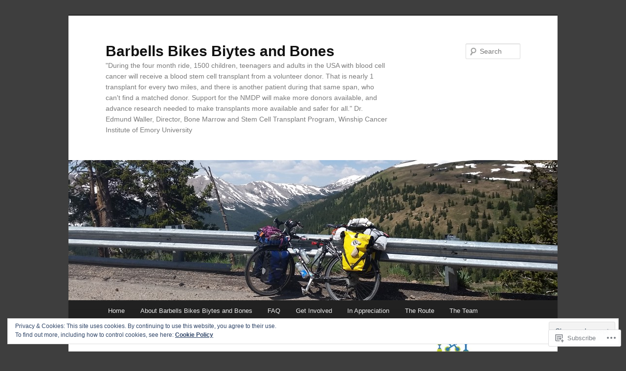

--- FILE ---
content_type: text/html; charset=UTF-8
request_url: https://barbellsbikesandbones.com/tag/101/
body_size: 30769
content:
<!DOCTYPE html>
<!--[if IE 6]>
<html id="ie6" lang="en">
<![endif]-->
<!--[if IE 7]>
<html id="ie7" lang="en">
<![endif]-->
<!--[if IE 8]>
<html id="ie8" lang="en">
<![endif]-->
<!--[if !(IE 6) & !(IE 7) & !(IE 8)]><!-->
<html lang="en">
<!--<![endif]-->
<head>
<meta charset="UTF-8" />
<meta name="viewport" content="width=device-width" />
<title>
101 | Barbells Bikes Biytes and Bones	</title>
<link rel="profile" href="https://gmpg.org/xfn/11" />
<link rel="stylesheet" type="text/css" media="all" href="https://s0.wp.com/wp-content/themes/pub/twentyeleven/style.css?m=1741693348i&amp;ver=20190507" />
<link rel="pingback" href="https://barbellsbikesandbones.com/xmlrpc.php">
<!--[if lt IE 9]>
<script src="https://s0.wp.com/wp-content/themes/pub/twentyeleven/js/html5.js?m=1394055389i&amp;ver=3.7.0" type="text/javascript"></script>
<![endif]-->
<meta name='robots' content='max-image-preview:large' />

<!-- Async WordPress.com Remote Login -->
<script id="wpcom_remote_login_js">
var wpcom_remote_login_extra_auth = '';
function wpcom_remote_login_remove_dom_node_id( element_id ) {
	var dom_node = document.getElementById( element_id );
	if ( dom_node ) { dom_node.parentNode.removeChild( dom_node ); }
}
function wpcom_remote_login_remove_dom_node_classes( class_name ) {
	var dom_nodes = document.querySelectorAll( '.' + class_name );
	for ( var i = 0; i < dom_nodes.length; i++ ) {
		dom_nodes[ i ].parentNode.removeChild( dom_nodes[ i ] );
	}
}
function wpcom_remote_login_final_cleanup() {
	wpcom_remote_login_remove_dom_node_classes( "wpcom_remote_login_msg" );
	wpcom_remote_login_remove_dom_node_id( "wpcom_remote_login_key" );
	wpcom_remote_login_remove_dom_node_id( "wpcom_remote_login_validate" );
	wpcom_remote_login_remove_dom_node_id( "wpcom_remote_login_js" );
	wpcom_remote_login_remove_dom_node_id( "wpcom_request_access_iframe" );
	wpcom_remote_login_remove_dom_node_id( "wpcom_request_access_styles" );
}

// Watch for messages back from the remote login
window.addEventListener( "message", function( e ) {
	if ( e.origin === "https://r-login.wordpress.com" ) {
		var data = {};
		try {
			data = JSON.parse( e.data );
		} catch( e ) {
			wpcom_remote_login_final_cleanup();
			return;
		}

		if ( data.msg === 'LOGIN' ) {
			// Clean up the login check iframe
			wpcom_remote_login_remove_dom_node_id( "wpcom_remote_login_key" );

			var id_regex = new RegExp( /^[0-9]+$/ );
			var token_regex = new RegExp( /^.*|.*|.*$/ );
			if (
				token_regex.test( data.token )
				&& id_regex.test( data.wpcomid )
			) {
				// We have everything we need to ask for a login
				var script = document.createElement( "script" );
				script.setAttribute( "id", "wpcom_remote_login_validate" );
				script.src = '/remote-login.php?wpcom_remote_login=validate'
					+ '&wpcomid=' + data.wpcomid
					+ '&token=' + encodeURIComponent( data.token )
					+ '&host=' + window.location.protocol
					+ '//' + window.location.hostname
					+ '&postid=734'
					+ '&is_singular=';
				document.body.appendChild( script );
			}

			return;
		}

		// Safari ITP, not logged in, so redirect
		if ( data.msg === 'LOGIN-REDIRECT' ) {
			window.location = 'https://wordpress.com/log-in?redirect_to=' + window.location.href;
			return;
		}

		// Safari ITP, storage access failed, remove the request
		if ( data.msg === 'LOGIN-REMOVE' ) {
			var css_zap = 'html { -webkit-transition: margin-top 1s; transition: margin-top 1s; } /* 9001 */ html { margin-top: 0 !important; } * html body { margin-top: 0 !important; } @media screen and ( max-width: 782px ) { html { margin-top: 0 !important; } * html body { margin-top: 0 !important; } }';
			var style_zap = document.createElement( 'style' );
			style_zap.type = 'text/css';
			style_zap.appendChild( document.createTextNode( css_zap ) );
			document.body.appendChild( style_zap );

			var e = document.getElementById( 'wpcom_request_access_iframe' );
			e.parentNode.removeChild( e );

			document.cookie = 'wordpress_com_login_access=denied; path=/; max-age=31536000';

			return;
		}

		// Safari ITP
		if ( data.msg === 'REQUEST_ACCESS' ) {
			console.log( 'request access: safari' );

			// Check ITP iframe enable/disable knob
			if ( wpcom_remote_login_extra_auth !== 'safari_itp_iframe' ) {
				return;
			}

			// If we are in a "private window" there is no ITP.
			var private_window = false;
			try {
				var opendb = window.openDatabase( null, null, null, null );
			} catch( e ) {
				private_window = true;
			}

			if ( private_window ) {
				console.log( 'private window' );
				return;
			}

			var iframe = document.createElement( 'iframe' );
			iframe.id = 'wpcom_request_access_iframe';
			iframe.setAttribute( 'scrolling', 'no' );
			iframe.setAttribute( 'sandbox', 'allow-storage-access-by-user-activation allow-scripts allow-same-origin allow-top-navigation-by-user-activation' );
			iframe.src = 'https://r-login.wordpress.com/remote-login.php?wpcom_remote_login=request_access&origin=' + encodeURIComponent( data.origin ) + '&wpcomid=' + encodeURIComponent( data.wpcomid );

			var css = 'html { -webkit-transition: margin-top 1s; transition: margin-top 1s; } /* 9001 */ html { margin-top: 46px !important; } * html body { margin-top: 46px !important; } @media screen and ( max-width: 660px ) { html { margin-top: 71px !important; } * html body { margin-top: 71px !important; } #wpcom_request_access_iframe { display: block; height: 71px !important; } } #wpcom_request_access_iframe { border: 0px; height: 46px; position: fixed; top: 0; left: 0; width: 100%; min-width: 100%; z-index: 99999; background: #23282d; } ';

			var style = document.createElement( 'style' );
			style.type = 'text/css';
			style.id = 'wpcom_request_access_styles';
			style.appendChild( document.createTextNode( css ) );
			document.body.appendChild( style );

			document.body.appendChild( iframe );
		}

		if ( data.msg === 'DONE' ) {
			wpcom_remote_login_final_cleanup();
		}
	}
}, false );

// Inject the remote login iframe after the page has had a chance to load
// more critical resources
window.addEventListener( "DOMContentLoaded", function( e ) {
	var iframe = document.createElement( "iframe" );
	iframe.style.display = "none";
	iframe.setAttribute( "scrolling", "no" );
	iframe.setAttribute( "id", "wpcom_remote_login_key" );
	iframe.src = "https://r-login.wordpress.com/remote-login.php"
		+ "?wpcom_remote_login=key"
		+ "&origin=aHR0cHM6Ly9iYXJiZWxsc2Jpa2VzYW5kYm9uZXMuY29t"
		+ "&wpcomid=77281770"
		+ "&time=" + Math.floor( Date.now() / 1000 );
	document.body.appendChild( iframe );
}, false );
</script>
<link rel='dns-prefetch' href='//s0.wp.com' />
<link rel="alternate" type="application/rss+xml" title="Barbells Bikes Biytes and Bones &raquo; Feed" href="https://barbellsbikesandbones.com/feed/" />
<link rel="alternate" type="application/rss+xml" title="Barbells Bikes Biytes and Bones &raquo; Comments Feed" href="https://barbellsbikesandbones.com/comments/feed/" />
<link rel="alternate" type="application/rss+xml" title="Barbells Bikes Biytes and Bones &raquo; 101 Tag Feed" href="https://barbellsbikesandbones.com/tag/101/feed/" />
	<script type="text/javascript">
		/* <![CDATA[ */
		function addLoadEvent(func) {
			var oldonload = window.onload;
			if (typeof window.onload != 'function') {
				window.onload = func;
			} else {
				window.onload = function () {
					oldonload();
					func();
				}
			}
		}
		/* ]]> */
	</script>
	<link crossorigin='anonymous' rel='stylesheet' id='all-css-0-1' href='/wp-content/mu-plugins/widgets/eu-cookie-law/templates/style.css?m=1642463000i&cssminify=yes' type='text/css' media='all' />
<style id='wp-emoji-styles-inline-css'>

	img.wp-smiley, img.emoji {
		display: inline !important;
		border: none !important;
		box-shadow: none !important;
		height: 1em !important;
		width: 1em !important;
		margin: 0 0.07em !important;
		vertical-align: -0.1em !important;
		background: none !important;
		padding: 0 !important;
	}
/*# sourceURL=wp-emoji-styles-inline-css */
</style>
<link crossorigin='anonymous' rel='stylesheet' id='all-css-2-1' href='/wp-content/plugins/gutenberg-core/v22.2.0/build/styles/block-library/style.css?m=1764855221i&cssminify=yes' type='text/css' media='all' />
<style id='wp-block-library-inline-css'>
.has-text-align-justify {
	text-align:justify;
}
.has-text-align-justify{text-align:justify;}

/*# sourceURL=wp-block-library-inline-css */
</style><style id='global-styles-inline-css'>
:root{--wp--preset--aspect-ratio--square: 1;--wp--preset--aspect-ratio--4-3: 4/3;--wp--preset--aspect-ratio--3-4: 3/4;--wp--preset--aspect-ratio--3-2: 3/2;--wp--preset--aspect-ratio--2-3: 2/3;--wp--preset--aspect-ratio--16-9: 16/9;--wp--preset--aspect-ratio--9-16: 9/16;--wp--preset--color--black: #000;--wp--preset--color--cyan-bluish-gray: #abb8c3;--wp--preset--color--white: #fff;--wp--preset--color--pale-pink: #f78da7;--wp--preset--color--vivid-red: #cf2e2e;--wp--preset--color--luminous-vivid-orange: #ff6900;--wp--preset--color--luminous-vivid-amber: #fcb900;--wp--preset--color--light-green-cyan: #7bdcb5;--wp--preset--color--vivid-green-cyan: #00d084;--wp--preset--color--pale-cyan-blue: #8ed1fc;--wp--preset--color--vivid-cyan-blue: #0693e3;--wp--preset--color--vivid-purple: #9b51e0;--wp--preset--color--blue: #1982d1;--wp--preset--color--dark-gray: #373737;--wp--preset--color--medium-gray: #666;--wp--preset--color--light-gray: #e2e2e2;--wp--preset--gradient--vivid-cyan-blue-to-vivid-purple: linear-gradient(135deg,rgb(6,147,227) 0%,rgb(155,81,224) 100%);--wp--preset--gradient--light-green-cyan-to-vivid-green-cyan: linear-gradient(135deg,rgb(122,220,180) 0%,rgb(0,208,130) 100%);--wp--preset--gradient--luminous-vivid-amber-to-luminous-vivid-orange: linear-gradient(135deg,rgb(252,185,0) 0%,rgb(255,105,0) 100%);--wp--preset--gradient--luminous-vivid-orange-to-vivid-red: linear-gradient(135deg,rgb(255,105,0) 0%,rgb(207,46,46) 100%);--wp--preset--gradient--very-light-gray-to-cyan-bluish-gray: linear-gradient(135deg,rgb(238,238,238) 0%,rgb(169,184,195) 100%);--wp--preset--gradient--cool-to-warm-spectrum: linear-gradient(135deg,rgb(74,234,220) 0%,rgb(151,120,209) 20%,rgb(207,42,186) 40%,rgb(238,44,130) 60%,rgb(251,105,98) 80%,rgb(254,248,76) 100%);--wp--preset--gradient--blush-light-purple: linear-gradient(135deg,rgb(255,206,236) 0%,rgb(152,150,240) 100%);--wp--preset--gradient--blush-bordeaux: linear-gradient(135deg,rgb(254,205,165) 0%,rgb(254,45,45) 50%,rgb(107,0,62) 100%);--wp--preset--gradient--luminous-dusk: linear-gradient(135deg,rgb(255,203,112) 0%,rgb(199,81,192) 50%,rgb(65,88,208) 100%);--wp--preset--gradient--pale-ocean: linear-gradient(135deg,rgb(255,245,203) 0%,rgb(182,227,212) 50%,rgb(51,167,181) 100%);--wp--preset--gradient--electric-grass: linear-gradient(135deg,rgb(202,248,128) 0%,rgb(113,206,126) 100%);--wp--preset--gradient--midnight: linear-gradient(135deg,rgb(2,3,129) 0%,rgb(40,116,252) 100%);--wp--preset--font-size--small: 13px;--wp--preset--font-size--medium: 20px;--wp--preset--font-size--large: 36px;--wp--preset--font-size--x-large: 42px;--wp--preset--font-family--albert-sans: 'Albert Sans', sans-serif;--wp--preset--font-family--alegreya: Alegreya, serif;--wp--preset--font-family--arvo: Arvo, serif;--wp--preset--font-family--bodoni-moda: 'Bodoni Moda', serif;--wp--preset--font-family--bricolage-grotesque: 'Bricolage Grotesque', sans-serif;--wp--preset--font-family--cabin: Cabin, sans-serif;--wp--preset--font-family--chivo: Chivo, sans-serif;--wp--preset--font-family--commissioner: Commissioner, sans-serif;--wp--preset--font-family--cormorant: Cormorant, serif;--wp--preset--font-family--courier-prime: 'Courier Prime', monospace;--wp--preset--font-family--crimson-pro: 'Crimson Pro', serif;--wp--preset--font-family--dm-mono: 'DM Mono', monospace;--wp--preset--font-family--dm-sans: 'DM Sans', sans-serif;--wp--preset--font-family--dm-serif-display: 'DM Serif Display', serif;--wp--preset--font-family--domine: Domine, serif;--wp--preset--font-family--eb-garamond: 'EB Garamond', serif;--wp--preset--font-family--epilogue: Epilogue, sans-serif;--wp--preset--font-family--fahkwang: Fahkwang, sans-serif;--wp--preset--font-family--figtree: Figtree, sans-serif;--wp--preset--font-family--fira-sans: 'Fira Sans', sans-serif;--wp--preset--font-family--fjalla-one: 'Fjalla One', sans-serif;--wp--preset--font-family--fraunces: Fraunces, serif;--wp--preset--font-family--gabarito: Gabarito, system-ui;--wp--preset--font-family--ibm-plex-mono: 'IBM Plex Mono', monospace;--wp--preset--font-family--ibm-plex-sans: 'IBM Plex Sans', sans-serif;--wp--preset--font-family--ibarra-real-nova: 'Ibarra Real Nova', serif;--wp--preset--font-family--instrument-serif: 'Instrument Serif', serif;--wp--preset--font-family--inter: Inter, sans-serif;--wp--preset--font-family--josefin-sans: 'Josefin Sans', sans-serif;--wp--preset--font-family--jost: Jost, sans-serif;--wp--preset--font-family--libre-baskerville: 'Libre Baskerville', serif;--wp--preset--font-family--libre-franklin: 'Libre Franklin', sans-serif;--wp--preset--font-family--literata: Literata, serif;--wp--preset--font-family--lora: Lora, serif;--wp--preset--font-family--merriweather: Merriweather, serif;--wp--preset--font-family--montserrat: Montserrat, sans-serif;--wp--preset--font-family--newsreader: Newsreader, serif;--wp--preset--font-family--noto-sans-mono: 'Noto Sans Mono', sans-serif;--wp--preset--font-family--nunito: Nunito, sans-serif;--wp--preset--font-family--open-sans: 'Open Sans', sans-serif;--wp--preset--font-family--overpass: Overpass, sans-serif;--wp--preset--font-family--pt-serif: 'PT Serif', serif;--wp--preset--font-family--petrona: Petrona, serif;--wp--preset--font-family--piazzolla: Piazzolla, serif;--wp--preset--font-family--playfair-display: 'Playfair Display', serif;--wp--preset--font-family--plus-jakarta-sans: 'Plus Jakarta Sans', sans-serif;--wp--preset--font-family--poppins: Poppins, sans-serif;--wp--preset--font-family--raleway: Raleway, sans-serif;--wp--preset--font-family--roboto: Roboto, sans-serif;--wp--preset--font-family--roboto-slab: 'Roboto Slab', serif;--wp--preset--font-family--rubik: Rubik, sans-serif;--wp--preset--font-family--rufina: Rufina, serif;--wp--preset--font-family--sora: Sora, sans-serif;--wp--preset--font-family--source-sans-3: 'Source Sans 3', sans-serif;--wp--preset--font-family--source-serif-4: 'Source Serif 4', serif;--wp--preset--font-family--space-mono: 'Space Mono', monospace;--wp--preset--font-family--syne: Syne, sans-serif;--wp--preset--font-family--texturina: Texturina, serif;--wp--preset--font-family--urbanist: Urbanist, sans-serif;--wp--preset--font-family--work-sans: 'Work Sans', sans-serif;--wp--preset--spacing--20: 0.44rem;--wp--preset--spacing--30: 0.67rem;--wp--preset--spacing--40: 1rem;--wp--preset--spacing--50: 1.5rem;--wp--preset--spacing--60: 2.25rem;--wp--preset--spacing--70: 3.38rem;--wp--preset--spacing--80: 5.06rem;--wp--preset--shadow--natural: 6px 6px 9px rgba(0, 0, 0, 0.2);--wp--preset--shadow--deep: 12px 12px 50px rgba(0, 0, 0, 0.4);--wp--preset--shadow--sharp: 6px 6px 0px rgba(0, 0, 0, 0.2);--wp--preset--shadow--outlined: 6px 6px 0px -3px rgb(255, 255, 255), 6px 6px rgb(0, 0, 0);--wp--preset--shadow--crisp: 6px 6px 0px rgb(0, 0, 0);}:where(.is-layout-flex){gap: 0.5em;}:where(.is-layout-grid){gap: 0.5em;}body .is-layout-flex{display: flex;}.is-layout-flex{flex-wrap: wrap;align-items: center;}.is-layout-flex > :is(*, div){margin: 0;}body .is-layout-grid{display: grid;}.is-layout-grid > :is(*, div){margin: 0;}:where(.wp-block-columns.is-layout-flex){gap: 2em;}:where(.wp-block-columns.is-layout-grid){gap: 2em;}:where(.wp-block-post-template.is-layout-flex){gap: 1.25em;}:where(.wp-block-post-template.is-layout-grid){gap: 1.25em;}.has-black-color{color: var(--wp--preset--color--black) !important;}.has-cyan-bluish-gray-color{color: var(--wp--preset--color--cyan-bluish-gray) !important;}.has-white-color{color: var(--wp--preset--color--white) !important;}.has-pale-pink-color{color: var(--wp--preset--color--pale-pink) !important;}.has-vivid-red-color{color: var(--wp--preset--color--vivid-red) !important;}.has-luminous-vivid-orange-color{color: var(--wp--preset--color--luminous-vivid-orange) !important;}.has-luminous-vivid-amber-color{color: var(--wp--preset--color--luminous-vivid-amber) !important;}.has-light-green-cyan-color{color: var(--wp--preset--color--light-green-cyan) !important;}.has-vivid-green-cyan-color{color: var(--wp--preset--color--vivid-green-cyan) !important;}.has-pale-cyan-blue-color{color: var(--wp--preset--color--pale-cyan-blue) !important;}.has-vivid-cyan-blue-color{color: var(--wp--preset--color--vivid-cyan-blue) !important;}.has-vivid-purple-color{color: var(--wp--preset--color--vivid-purple) !important;}.has-black-background-color{background-color: var(--wp--preset--color--black) !important;}.has-cyan-bluish-gray-background-color{background-color: var(--wp--preset--color--cyan-bluish-gray) !important;}.has-white-background-color{background-color: var(--wp--preset--color--white) !important;}.has-pale-pink-background-color{background-color: var(--wp--preset--color--pale-pink) !important;}.has-vivid-red-background-color{background-color: var(--wp--preset--color--vivid-red) !important;}.has-luminous-vivid-orange-background-color{background-color: var(--wp--preset--color--luminous-vivid-orange) !important;}.has-luminous-vivid-amber-background-color{background-color: var(--wp--preset--color--luminous-vivid-amber) !important;}.has-light-green-cyan-background-color{background-color: var(--wp--preset--color--light-green-cyan) !important;}.has-vivid-green-cyan-background-color{background-color: var(--wp--preset--color--vivid-green-cyan) !important;}.has-pale-cyan-blue-background-color{background-color: var(--wp--preset--color--pale-cyan-blue) !important;}.has-vivid-cyan-blue-background-color{background-color: var(--wp--preset--color--vivid-cyan-blue) !important;}.has-vivid-purple-background-color{background-color: var(--wp--preset--color--vivid-purple) !important;}.has-black-border-color{border-color: var(--wp--preset--color--black) !important;}.has-cyan-bluish-gray-border-color{border-color: var(--wp--preset--color--cyan-bluish-gray) !important;}.has-white-border-color{border-color: var(--wp--preset--color--white) !important;}.has-pale-pink-border-color{border-color: var(--wp--preset--color--pale-pink) !important;}.has-vivid-red-border-color{border-color: var(--wp--preset--color--vivid-red) !important;}.has-luminous-vivid-orange-border-color{border-color: var(--wp--preset--color--luminous-vivid-orange) !important;}.has-luminous-vivid-amber-border-color{border-color: var(--wp--preset--color--luminous-vivid-amber) !important;}.has-light-green-cyan-border-color{border-color: var(--wp--preset--color--light-green-cyan) !important;}.has-vivid-green-cyan-border-color{border-color: var(--wp--preset--color--vivid-green-cyan) !important;}.has-pale-cyan-blue-border-color{border-color: var(--wp--preset--color--pale-cyan-blue) !important;}.has-vivid-cyan-blue-border-color{border-color: var(--wp--preset--color--vivid-cyan-blue) !important;}.has-vivid-purple-border-color{border-color: var(--wp--preset--color--vivid-purple) !important;}.has-vivid-cyan-blue-to-vivid-purple-gradient-background{background: var(--wp--preset--gradient--vivid-cyan-blue-to-vivid-purple) !important;}.has-light-green-cyan-to-vivid-green-cyan-gradient-background{background: var(--wp--preset--gradient--light-green-cyan-to-vivid-green-cyan) !important;}.has-luminous-vivid-amber-to-luminous-vivid-orange-gradient-background{background: var(--wp--preset--gradient--luminous-vivid-amber-to-luminous-vivid-orange) !important;}.has-luminous-vivid-orange-to-vivid-red-gradient-background{background: var(--wp--preset--gradient--luminous-vivid-orange-to-vivid-red) !important;}.has-very-light-gray-to-cyan-bluish-gray-gradient-background{background: var(--wp--preset--gradient--very-light-gray-to-cyan-bluish-gray) !important;}.has-cool-to-warm-spectrum-gradient-background{background: var(--wp--preset--gradient--cool-to-warm-spectrum) !important;}.has-blush-light-purple-gradient-background{background: var(--wp--preset--gradient--blush-light-purple) !important;}.has-blush-bordeaux-gradient-background{background: var(--wp--preset--gradient--blush-bordeaux) !important;}.has-luminous-dusk-gradient-background{background: var(--wp--preset--gradient--luminous-dusk) !important;}.has-pale-ocean-gradient-background{background: var(--wp--preset--gradient--pale-ocean) !important;}.has-electric-grass-gradient-background{background: var(--wp--preset--gradient--electric-grass) !important;}.has-midnight-gradient-background{background: var(--wp--preset--gradient--midnight) !important;}.has-small-font-size{font-size: var(--wp--preset--font-size--small) !important;}.has-medium-font-size{font-size: var(--wp--preset--font-size--medium) !important;}.has-large-font-size{font-size: var(--wp--preset--font-size--large) !important;}.has-x-large-font-size{font-size: var(--wp--preset--font-size--x-large) !important;}.has-albert-sans-font-family{font-family: var(--wp--preset--font-family--albert-sans) !important;}.has-alegreya-font-family{font-family: var(--wp--preset--font-family--alegreya) !important;}.has-arvo-font-family{font-family: var(--wp--preset--font-family--arvo) !important;}.has-bodoni-moda-font-family{font-family: var(--wp--preset--font-family--bodoni-moda) !important;}.has-bricolage-grotesque-font-family{font-family: var(--wp--preset--font-family--bricolage-grotesque) !important;}.has-cabin-font-family{font-family: var(--wp--preset--font-family--cabin) !important;}.has-chivo-font-family{font-family: var(--wp--preset--font-family--chivo) !important;}.has-commissioner-font-family{font-family: var(--wp--preset--font-family--commissioner) !important;}.has-cormorant-font-family{font-family: var(--wp--preset--font-family--cormorant) !important;}.has-courier-prime-font-family{font-family: var(--wp--preset--font-family--courier-prime) !important;}.has-crimson-pro-font-family{font-family: var(--wp--preset--font-family--crimson-pro) !important;}.has-dm-mono-font-family{font-family: var(--wp--preset--font-family--dm-mono) !important;}.has-dm-sans-font-family{font-family: var(--wp--preset--font-family--dm-sans) !important;}.has-dm-serif-display-font-family{font-family: var(--wp--preset--font-family--dm-serif-display) !important;}.has-domine-font-family{font-family: var(--wp--preset--font-family--domine) !important;}.has-eb-garamond-font-family{font-family: var(--wp--preset--font-family--eb-garamond) !important;}.has-epilogue-font-family{font-family: var(--wp--preset--font-family--epilogue) !important;}.has-fahkwang-font-family{font-family: var(--wp--preset--font-family--fahkwang) !important;}.has-figtree-font-family{font-family: var(--wp--preset--font-family--figtree) !important;}.has-fira-sans-font-family{font-family: var(--wp--preset--font-family--fira-sans) !important;}.has-fjalla-one-font-family{font-family: var(--wp--preset--font-family--fjalla-one) !important;}.has-fraunces-font-family{font-family: var(--wp--preset--font-family--fraunces) !important;}.has-gabarito-font-family{font-family: var(--wp--preset--font-family--gabarito) !important;}.has-ibm-plex-mono-font-family{font-family: var(--wp--preset--font-family--ibm-plex-mono) !important;}.has-ibm-plex-sans-font-family{font-family: var(--wp--preset--font-family--ibm-plex-sans) !important;}.has-ibarra-real-nova-font-family{font-family: var(--wp--preset--font-family--ibarra-real-nova) !important;}.has-instrument-serif-font-family{font-family: var(--wp--preset--font-family--instrument-serif) !important;}.has-inter-font-family{font-family: var(--wp--preset--font-family--inter) !important;}.has-josefin-sans-font-family{font-family: var(--wp--preset--font-family--josefin-sans) !important;}.has-jost-font-family{font-family: var(--wp--preset--font-family--jost) !important;}.has-libre-baskerville-font-family{font-family: var(--wp--preset--font-family--libre-baskerville) !important;}.has-libre-franklin-font-family{font-family: var(--wp--preset--font-family--libre-franklin) !important;}.has-literata-font-family{font-family: var(--wp--preset--font-family--literata) !important;}.has-lora-font-family{font-family: var(--wp--preset--font-family--lora) !important;}.has-merriweather-font-family{font-family: var(--wp--preset--font-family--merriweather) !important;}.has-montserrat-font-family{font-family: var(--wp--preset--font-family--montserrat) !important;}.has-newsreader-font-family{font-family: var(--wp--preset--font-family--newsreader) !important;}.has-noto-sans-mono-font-family{font-family: var(--wp--preset--font-family--noto-sans-mono) !important;}.has-nunito-font-family{font-family: var(--wp--preset--font-family--nunito) !important;}.has-open-sans-font-family{font-family: var(--wp--preset--font-family--open-sans) !important;}.has-overpass-font-family{font-family: var(--wp--preset--font-family--overpass) !important;}.has-pt-serif-font-family{font-family: var(--wp--preset--font-family--pt-serif) !important;}.has-petrona-font-family{font-family: var(--wp--preset--font-family--petrona) !important;}.has-piazzolla-font-family{font-family: var(--wp--preset--font-family--piazzolla) !important;}.has-playfair-display-font-family{font-family: var(--wp--preset--font-family--playfair-display) !important;}.has-plus-jakarta-sans-font-family{font-family: var(--wp--preset--font-family--plus-jakarta-sans) !important;}.has-poppins-font-family{font-family: var(--wp--preset--font-family--poppins) !important;}.has-raleway-font-family{font-family: var(--wp--preset--font-family--raleway) !important;}.has-roboto-font-family{font-family: var(--wp--preset--font-family--roboto) !important;}.has-roboto-slab-font-family{font-family: var(--wp--preset--font-family--roboto-slab) !important;}.has-rubik-font-family{font-family: var(--wp--preset--font-family--rubik) !important;}.has-rufina-font-family{font-family: var(--wp--preset--font-family--rufina) !important;}.has-sora-font-family{font-family: var(--wp--preset--font-family--sora) !important;}.has-source-sans-3-font-family{font-family: var(--wp--preset--font-family--source-sans-3) !important;}.has-source-serif-4-font-family{font-family: var(--wp--preset--font-family--source-serif-4) !important;}.has-space-mono-font-family{font-family: var(--wp--preset--font-family--space-mono) !important;}.has-syne-font-family{font-family: var(--wp--preset--font-family--syne) !important;}.has-texturina-font-family{font-family: var(--wp--preset--font-family--texturina) !important;}.has-urbanist-font-family{font-family: var(--wp--preset--font-family--urbanist) !important;}.has-work-sans-font-family{font-family: var(--wp--preset--font-family--work-sans) !important;}
/*# sourceURL=global-styles-inline-css */
</style>

<style id='classic-theme-styles-inline-css'>
/*! This file is auto-generated */
.wp-block-button__link{color:#fff;background-color:#32373c;border-radius:9999px;box-shadow:none;text-decoration:none;padding:calc(.667em + 2px) calc(1.333em + 2px);font-size:1.125em}.wp-block-file__button{background:#32373c;color:#fff;text-decoration:none}
/*# sourceURL=/wp-includes/css/classic-themes.min.css */
</style>
<link crossorigin='anonymous' rel='stylesheet' id='all-css-4-1' href='/_static/??-eJyNkNEKwjAMRX/ILGyKzgfxW9Yuumq7lqbd2N8bN5iCMHwJ5HJubhIcA2jfJ+oTBpvvpmfUXlmvn4xVUdZFCWxcsASRhuKAreG0EsBpslRo5h1+DXIZPrMiie5Ck96Eo9Y0ZMkJtmUbg3hAqRCJGaQ6kx2kToz841tkDFlhGkWYJGCgHpcd/8bnW2BO3lqNs2IdTUjGS3fz1vpxi+/8QBFUVspK6vqwq7uUx7qs91V1Pj1eM2qScA==&cssminify=yes' type='text/css' media='all' />
<style id='jetpack_facebook_likebox-inline-css'>
.widget_facebook_likebox {
	overflow: hidden;
}

/*# sourceURL=/wp-content/mu-plugins/jetpack-plugin/sun/modules/widgets/facebook-likebox/style.css */
</style>
<link crossorigin='anonymous' rel='stylesheet' id='all-css-6-1' href='/_static/??-eJzTLy/QTc7PK0nNK9HPLdUtyClNz8wr1i9KTcrJTwcy0/WTi5G5ekCujj52Temp+bo5+cmJJZn5eSgc3bScxMwikFb7XFtDE1NLExMLc0OTLACohS2q&cssminify=yes' type='text/css' media='all' />
<style id='jetpack-global-styles-frontend-style-inline-css'>
:root { --font-headings: unset; --font-base: unset; --font-headings-default: -apple-system,BlinkMacSystemFont,"Segoe UI",Roboto,Oxygen-Sans,Ubuntu,Cantarell,"Helvetica Neue",sans-serif; --font-base-default: -apple-system,BlinkMacSystemFont,"Segoe UI",Roboto,Oxygen-Sans,Ubuntu,Cantarell,"Helvetica Neue",sans-serif;}
/*# sourceURL=jetpack-global-styles-frontend-style-inline-css */
</style>
<link crossorigin='anonymous' rel='stylesheet' id='all-css-8-1' href='/_static/??-eJyNjEEOgkAMRS9kbdAxwYXxLMAMpaYzJbZkrg8kLAwrd+8n7z+sMwxaPBVHn1JOhlNAEu07uQ5mF/wR8gKzLMTFsHKk5IabcjDQlyN0JYKw+T/fXpQMGEYV0Xqae+CdX014PENo29v9swJiAz5G&cssminify=yes' type='text/css' media='all' />
<script type="text/javascript" id="wpcom-actionbar-placeholder-js-extra">
/* <![CDATA[ */
var actionbardata = {"siteID":"77281770","postID":"0","siteURL":"https://barbellsbikesandbones.com","xhrURL":"https://barbellsbikesandbones.com/wp-admin/admin-ajax.php","nonce":"a1fa0fa1af","isLoggedIn":"","statusMessage":"","subsEmailDefault":"instantly","proxyScriptUrl":"https://s0.wp.com/wp-content/js/wpcom-proxy-request.js?m=1513050504i&amp;ver=20211021","i18n":{"followedText":"New posts from this site will now appear in your \u003Ca href=\"https://wordpress.com/reader\"\u003EReader\u003C/a\u003E","foldBar":"Collapse this bar","unfoldBar":"Expand this bar","shortLinkCopied":"Shortlink copied to clipboard."}};
//# sourceURL=wpcom-actionbar-placeholder-js-extra
/* ]]> */
</script>
<script type="text/javascript" id="jetpack-mu-wpcom-settings-js-before">
/* <![CDATA[ */
var JETPACK_MU_WPCOM_SETTINGS = {"assetsUrl":"https://s0.wp.com/wp-content/mu-plugins/jetpack-mu-wpcom-plugin/sun/jetpack_vendor/automattic/jetpack-mu-wpcom/src/build/"};
//# sourceURL=jetpack-mu-wpcom-settings-js-before
/* ]]> */
</script>
<script crossorigin='anonymous' type='text/javascript'  src='/_static/??-eJx9jMEOwiAQRH/IdaMmRQ/Gb2kBCQTYDQul/r2tHjQx8TQzmXmDnUFTrjZXDIIlVuBCy2MfZIdfXWrAsTmfBaVNoovn6mlNd4qR+p9598bZKtv728LUEsPs7Q81RXIfjooZjYCOo4h98ToxzsdNIFMGZ7isF7d0PajTWQ2DuqjwBIN6TR8='></script>
<script type="text/javascript" id="rlt-proxy-js-after">
/* <![CDATA[ */
	rltInitialize( {"token":null,"iframeOrigins":["https:\/\/widgets.wp.com"]} );
//# sourceURL=rlt-proxy-js-after
/* ]]> */
</script>
<link rel="EditURI" type="application/rsd+xml" title="RSD" href="https://barbellsbikesandbones.wordpress.com/xmlrpc.php?rsd" />
<meta name="generator" content="WordPress.com" />

<!-- Jetpack Open Graph Tags -->
<meta property="og:type" content="website" />
<meta property="og:title" content="101 &#8211; Barbells Bikes Biytes and Bones" />
<meta property="og:url" content="https://barbellsbikesandbones.com/tag/101/" />
<meta property="og:site_name" content="Barbells Bikes Biytes and Bones" />
<meta property="og:image" content="https://barbellsbikesandbones.com/wp-content/uploads/2020/01/cropped-1024151218a.jpg?w=200" />
<meta property="og:image:width" content="200" />
<meta property="og:image:height" content="200" />
<meta property="og:image:alt" content="" />
<meta property="og:locale" content="en_US" />

<!-- End Jetpack Open Graph Tags -->
<link rel='openid.server' href='https://barbellsbikesandbones.com/?openidserver=1' />
<link rel='openid.delegate' href='https://barbellsbikesandbones.com/' />
<link rel="search" type="application/opensearchdescription+xml" href="https://barbellsbikesandbones.com/osd.xml" title="Barbells Bikes Biytes and Bones" />
<link rel="search" type="application/opensearchdescription+xml" href="https://s1.wp.com/opensearch.xml" title="WordPress.com" />
<meta name="theme-color" content="#3E3E3E" />
		<style type="text/css">
			.recentcomments a {
				display: inline !important;
				padding: 0 !important;
				margin: 0 !important;
			}

			table.recentcommentsavatartop img.avatar, table.recentcommentsavatarend img.avatar {
				border: 0px;
				margin: 0;
			}

			table.recentcommentsavatartop a, table.recentcommentsavatarend a {
				border: 0px !important;
				background-color: transparent !important;
			}

			td.recentcommentsavatarend, td.recentcommentsavatartop {
				padding: 0px 0px 1px 0px;
				margin: 0px;
			}

			td.recentcommentstextend {
				border: none !important;
				padding: 0px 0px 2px 10px;
			}

			.rtl td.recentcommentstextend {
				padding: 0px 10px 2px 0px;
			}

			td.recentcommentstexttop {
				border: none;
				padding: 0px 0px 0px 10px;
			}

			.rtl td.recentcommentstexttop {
				padding: 0px 10px 0px 0px;
			}
		</style>
		<meta name="description" content="Posts about 101 written by surlygiver" />
<style type="text/css" id="custom-background-css">
body.custom-background { background-color: #3E3E3E; }
</style>
			<script type="text/javascript">

			window.doNotSellCallback = function() {

				var linkElements = [
					'a[href="https://wordpress.com/?ref=footer_blog"]',
					'a[href="https://wordpress.com/?ref=footer_website"]',
					'a[href="https://wordpress.com/?ref=vertical_footer"]',
					'a[href^="https://wordpress.com/?ref=footer_segment_"]',
				].join(',');

				var dnsLink = document.createElement( 'a' );
				dnsLink.href = 'https://wordpress.com/advertising-program-optout/';
				dnsLink.classList.add( 'do-not-sell-link' );
				dnsLink.rel = 'nofollow';
				dnsLink.style.marginLeft = '0.5em';
				dnsLink.textContent = 'Do Not Sell or Share My Personal Information';

				var creditLinks = document.querySelectorAll( linkElements );

				if ( 0 === creditLinks.length ) {
					return false;
				}

				Array.prototype.forEach.call( creditLinks, function( el ) {
					el.insertAdjacentElement( 'afterend', dnsLink );
				});

				return true;
			};

		</script>
		<style type="text/css" id="custom-colors-css">#access {
	background-image: -webkit-linear-gradient( rgba(0,0,0,0), rgba(0,0,0,0.08) );
	background-image: -moz-linear-gradient( rgba(0,0,0,0), rgba(0,0,0,0.08) );
	background-image: linear-gradient( rgba(0,0,0,0), rgba(0,0,0,0.08) );
	box-shadow: rgba(0, 0, 0, 0.2) 0px 1px 2px;
}
#branding .only-search #s { border-color: #000;}
#branding .only-search #s { border-color: rgba( 0, 0, 0, 0.2 );}
#site-generator { border-color: #000;}
#site-generator { border-color: rgba( 0, 0, 0, 0.1 );}
#branding .only-search #s { background-color: #fff;}
#branding .only-search #s { background-color: rgba( 255, 255, 255, 0.4 );}
#branding .only-search #s:focus { background-color: #fff;}
#branding .only-search #s:focus { background-color: rgba( 255, 255, 255, 0.9 );}
#access a { color: #EEEEEE;}
#access li:hover > a, #access a:focus { color: #373737;}
#branding .only-search #s { color: #373737;}
body { background-color: #3E3E3E;}
#site-generator { background-color: #3E3E3E;}
#site-generator { background-color: rgba( 62, 62, 62, 0.1 );}
#branding { border-color: #232323;}
#access { background-color: #222222;}
#access li:hover > a, #access a:focus { background: #f9f9f9;}
.entry-title, .entry-title a, .singular .entry-title { color: #222222;}
.entry-title a:hover, .entry-title a:focus { color: #070707;}
a, #site-title a:focus, #site-title a:hover, #site-title a:active, .entry-title a:active, .widget_twentyeleven_ephemera .comments-link a:hover, section.recent-posts .other-recent-posts a[rel="bookmark"]:hover, section.recent-posts .other-recent-posts .comments-link a:hover, .format-image footer.entry-meta a:hover, #site-generator a:hover { color: #1470B7;}
section.recent-posts .other-recent-posts .comments-link a:hover { border-color: #1b8be0;}
article.feature-image.small .entry-summary p a:hover, .entry-header .comments-link a:hover, .entry-header .comments-link a:focus, .entry-header .comments-link a:active, .feature-slider a.active { background-color: #1b8be0;}
</style>
<link rel="icon" href="https://barbellsbikesandbones.com/wp-content/uploads/2020/01/cropped-1024151218a.jpg?w=32" sizes="32x32" />
<link rel="icon" href="https://barbellsbikesandbones.com/wp-content/uploads/2020/01/cropped-1024151218a.jpg?w=192" sizes="192x192" />
<link rel="apple-touch-icon" href="https://barbellsbikesandbones.com/wp-content/uploads/2020/01/cropped-1024151218a.jpg?w=180" />
<meta name="msapplication-TileImage" content="https://barbellsbikesandbones.com/wp-content/uploads/2020/01/cropped-1024151218a.jpg?w=270" />
<script type="text/javascript">
	window.google_analytics_uacct = "UA-52447-2";
</script>

<script type="text/javascript">
	var _gaq = _gaq || [];
	_gaq.push(['_setAccount', 'UA-52447-2']);
	_gaq.push(['_gat._anonymizeIp']);
	_gaq.push(['_setDomainName', 'none']);
	_gaq.push(['_setAllowLinker', true]);
	_gaq.push(['_initData']);
	_gaq.push(['_trackPageview']);

	(function() {
		var ga = document.createElement('script'); ga.type = 'text/javascript'; ga.async = true;
		ga.src = ('https:' == document.location.protocol ? 'https://ssl' : 'http://www') + '.google-analytics.com/ga.js';
		(document.getElementsByTagName('head')[0] || document.getElementsByTagName('body')[0]).appendChild(ga);
	})();
</script>
<link crossorigin='anonymous' rel='stylesheet' id='all-css-0-3' href='/_static/??-eJydzMsKAjEMheEXsgYv4+BCfBSJmVg6k6alaaevL4K6Fpfn5/BBz46SVtYKsbkszQc1mLlmpOW9wZrCLSjBXRItBtZD5rIlsw38DMQ0NWEDwpKasXw/n/Cn18PkuRr4gitWLC6X9AjCL+4aL7txOOzH8+k4zE8XPlkU&cssminify=yes' type='text/css' media='all' />
<link rel='stylesheet' id='gravatar-card-services-css' href='https://secure.gravatar.com/css/services.css?ver=202602924dcd77a86c6f1d3698ec27fc5da92b28585ddad3ee636c0397cf312193b2a1' media='all' />
<link crossorigin='anonymous' rel='stylesheet' id='all-css-2-3' href='/_static/??-eJyNjMsKAjEMRX/ITqgP1IX4KeKkxcnYJmXSML9vBBHcuTuHezmwtoDCPXOHaqEVexArzLm3Oz4/DmoMN2KE0agk11FxodZJ/PtjQyUeUHUDf4erJCvZO5MsHSU5egC0kOMka/gO7/C1XuLxsDuf4j5u5xelxkgk&cssminify=yes' type='text/css' media='all' />
</head>

<body class="archive tag tag-29038 custom-background wp-embed-responsive wp-theme-pubtwentyeleven customizer-styles-applied single-author two-column right-sidebar jetpack-reblog-enabled">
<div class="skip-link"><a class="assistive-text" href="#content">Skip to primary content</a></div><div class="skip-link"><a class="assistive-text" href="#secondary">Skip to secondary content</a></div><div id="page" class="hfeed">
	<header id="branding">
			<hgroup>
				<h1 id="site-title"><span><a href="https://barbellsbikesandbones.com/" rel="home">Barbells Bikes Biytes and Bones</a></span></h1>
				<h2 id="site-description">&quot;During the four month ride, 1500 children, teenagers and adults in the USA with blood cell cancer will receive a blood stem cell transplant from a volunteer donor. That is nearly 1 transplant for every two miles, and there is another patient during that same span, who can&#039;t find a matched donor. Support for the NMDP will make more donors available, and advance research needed to make transplants more available and safer for all.&quot; Dr. Edmund Waller, Director, Bone Marrow and Stem Cell Transplant Program, Winship Cancer Institute of Emory University</h2>
			</hgroup>

						<a href="https://barbellsbikesandbones.com/">
									<img src="https://barbellsbikesandbones.com/wp-content/uploads/2015/06/cropped-20150624_113939.jpg" width="1000" height="287" alt="Barbells Bikes Biytes and Bones" />
								</a>
			
									<form method="get" id="searchform" action="https://barbellsbikesandbones.com/">
		<label for="s" class="assistive-text">Search</label>
		<input type="text" class="field" name="s" id="s" placeholder="Search" />
		<input type="submit" class="submit" name="submit" id="searchsubmit" value="Search" />
	</form>
			
			<nav id="access">
				<h3 class="assistive-text">Main menu</h3>
				<div class="menu"><ul>
<li ><a href="https://barbellsbikesandbones.com/">Home</a></li><li class="page_item page-item-1"><a href="https://barbellsbikesandbones.com/about/">About Barbells Bikes Biytes and&nbsp;Bones</a></li>
<li class="page_item page-item-2069"><a href="https://barbellsbikesandbones.com/faq/">FAQ</a></li>
<li class="page_item page-item-472"><a href="https://barbellsbikesandbones.com/get-involved/">Get Involved</a></li>
<li class="page_item page-item-496"><a href="https://barbellsbikesandbones.com/in-appreciation/">In Appreciation</a></li>
<li class="page_item page-item-318"><a href="https://barbellsbikesandbones.com/the-route/">The Route</a></li>
<li class="page_item page-item-32"><a href="https://barbellsbikesandbones.com/the-team/">The Team</a></li>
</ul></div>
			</nav><!-- #access -->
	</header><!-- #branding -->


	<div id="main">

		<section id="primary">
			<div id="content" role="main">

			
				<header class="page-header">
					<h1 class="page-title">Tag Archives: <span>101</span></h1>

									</header>

				
				
					
	<article id="post-734" class="post-734 post type-post status-publish format-standard hentry category-pacific-coast category-portland tag-29038 tag-bikes tag-bone-marrow tag-breakfast tag-camping tag-cycling tag-douglas-adams tag-hwy-18 tag-ocean tag-oregon tag-pacific-coast tag-pinot tag-portland tag-recumbent tag-sail tag-sea-lion-cave tag-whales tag-willamette-valley tag-willamina tag-wind tag-wine tag-wod">
		<header class="entry-header">
						<h1 class="entry-title"><a href="https://barbellsbikesandbones.com/2015/05/06/from-eureka-to-portland-aka-youre-going-the-wrong-way/" rel="bookmark">From Eureka to Portland, aka You&#8217;re Going the Wrong&nbsp;Way</a></h1>
			
						<div class="entry-meta">
				<span class="sep">Posted on </span><a href="https://barbellsbikesandbones.com/2015/05/06/from-eureka-to-portland-aka-youre-going-the-wrong-way/" title="6:24 pm" rel="bookmark"><time class="entry-date" datetime="2015-05-06T18:24:03-07:00">May 6, 2015</time></a><span class="by-author"> <span class="sep"> by </span> <span class="author vcard"><a class="url fn n" href="https://barbellsbikesandbones.com/author/surlygiver/" title="View all posts by surlygiver" rel="author">surlygiver</a></span></span>			</div><!-- .entry-meta -->
			
						<div class="comments-link">
				<a href="https://barbellsbikesandbones.com/2015/05/06/from-eureka-to-portland-aka-youre-going-the-wrong-way/#comments">12</a>			</div>
					</header><!-- .entry-header -->

				<div class="entry-content">
			<blockquote><p>He learnt to communicate with birds and discovered that their conversation was fantastically boring. It was all to do with wind speed, wing spans, power-to-weight ratios and a fair bit about berries. Unfortunately, he discovered, once you have learnt birdspeak you quickly come to realize that the air is full of it the whole time, just inane bird chatter. There is no getting away from it.  &#8211; Life, the Universe, and Everything by Douglas Adams</p></blockquote>
<p>At the risk of having you all experience what Arthur Dent went through when he learnt birdspeak, I&#8217;m going to talk a lot about what it&#8217;s like to pedal north, or as I like to call it, The Wrong Way, along the Pacific coast. You&#8217;ve been warned.</p>
<p>So last I left off, I was sitting in Eureka, trying to get people registered as potential new bone marrow donors. The people at <a title="Cal Courts" href="http://www.calcourtsfitness.com/" target="_blank">Cal Courts</a> were amazingly friendly, and we got over a dozen people to register! I tried to get a wod in, but people kept wanting to swab, so I very happily did that instead. The next morning, Tuesday April 28th, I dropped in on <a title="Humboldt CrossFit" href="http://humboldtcrossfit.com/" target="_blank">Humboldt CrossFit</a> and got a few more people after they completed their wod. I was sad to leave Eureka, but it was time to ship the swab kits back to San Francisco and get back on the bike.</p>
<p>As I was leaving my Motel 6, a lady in the parking lot told me to take lots of pictures. I was heading for some incredibly picturesque places! I was a little behind schedule, and I wondered if I would be able to visit Patrick&#8217;s Point as originally planned. But I figured that I would regret it if I didn&#8217;t spend time there, so I made camp early at Patrick&#8217;s Point and took myself for a nice hike. And I&#8217;m so very glad I did. If you&#8217;ve never been to Patrick&#8217;s Point and are able to, you must go.</p>
<div data-shortcode="caption" id="attachment_751" style="width: 594px" class="wp-caption aligncenter"><a href="https://barbellsbikesandbones.com/wp-content/uploads/2015/05/4-28-patricks-point-8.jpg"><img aria-describedby="caption-attachment-751" data-attachment-id="751" data-permalink="https://barbellsbikesandbones.com/2015/05/06/from-eureka-to-portland-aka-youre-going-the-wrong-way/4-28-patricks-point-8/" data-orig-file="https://barbellsbikesandbones.com/wp-content/uploads/2015/05/4-28-patricks-point-8.jpg" data-orig-size="8928,1712" data-comments-opened="1" data-image-meta="{&quot;aperture&quot;:&quot;2.2&quot;,&quot;credit&quot;:&quot;&quot;,&quot;camera&quot;:&quot;SM-G900V&quot;,&quot;caption&quot;:&quot;&quot;,&quot;created_timestamp&quot;:&quot;1430235116&quot;,&quot;copyright&quot;:&quot;&quot;,&quot;focal_length&quot;:&quot;4.8&quot;,&quot;iso&quot;:&quot;0&quot;,&quot;shutter_speed&quot;:&quot;0&quot;,&quot;title&quot;:&quot;&quot;,&quot;orientation&quot;:&quot;1&quot;}" data-image-title="4.28 patricks point 8" data-image-description="" data-image-caption="&lt;p&gt;A panoramic shot of some of the beauty found at Patrick&amp;#8217;s Point.&lt;/p&gt;
" data-medium-file="https://barbellsbikesandbones.com/wp-content/uploads/2015/05/4-28-patricks-point-8.jpg?w=300" data-large-file="https://barbellsbikesandbones.com/wp-content/uploads/2015/05/4-28-patricks-point-8.jpg?w=584" class="size-large wp-image-751" src="https://barbellsbikesandbones.com/wp-content/uploads/2015/05/4-28-patricks-point-8.jpg?w=584&#038;h=112" alt="A panoramic shot of some of the beauty found at Patrick's Point."   srcset="https://barbellsbikesandbones.com/wp-content/uploads/2015/05/4-28-patricks-point-8.jpg?w=660 660w, https://barbellsbikesandbones.com/wp-content/uploads/2015/05/4-28-patricks-point-8.jpg?w=1320 1320w, https://barbellsbikesandbones.com/wp-content/uploads/2015/05/4-28-patricks-point-8.jpg?w=150 150w, https://barbellsbikesandbones.com/wp-content/uploads/2015/05/4-28-patricks-point-8.jpg?w=300 300w, https://barbellsbikesandbones.com/wp-content/uploads/2015/05/4-28-patricks-point-8.jpg?w=768 768w, https://barbellsbikesandbones.com/wp-content/uploads/2015/05/4-28-patricks-point-8.jpg?w=1024 1024w" sizes="(max-width: 660px) 100vw, 660px" /></a><p id="caption-attachment-751" class="wp-caption-text">A panoramic shot of some of the beauty found at Patrick&#8217;s Point.</p></div>
<p>There are all kinds of interesting rock formations, sea stacks, secret little beaches, and incredibly varied and super dense forest. The trails are clearly marked, but also rugged enough to give you the feeling that you&#8217;re off on a wilderness adventure. I took a small bottle of wine with me and found a little outcrop to sit and reflect. <a href="https://barbellsbikesandbones.com/2015/05/06/from-eureka-to-portland-aka-youre-going-the-wrong-way/#more-734" class="more-link">Continue reading <span class="meta-nav">&rarr;</span></a></p>
					</div><!-- .entry-content -->
		
		<footer class="entry-meta">
			
									<span class="cat-links">
					<span class="entry-utility-prep entry-utility-prep-cat-links">Posted in</span> <a href="https://barbellsbikesandbones.com/category/pacific-coast/" rel="category tag">Pacific Coast</a>, <a href="https://barbellsbikesandbones.com/category/portland/" rel="category tag">Portland</a>			</span>
							
									<span class="sep"> | </span>
								<span class="tag-links">
					<span class="entry-utility-prep entry-utility-prep-tag-links">Tagged</span> <a href="https://barbellsbikesandbones.com/tag/101/" rel="tag">101</a>, <a href="https://barbellsbikesandbones.com/tag/bikes/" rel="tag">bikes</a>, <a href="https://barbellsbikesandbones.com/tag/bone-marrow/" rel="tag">Bone marrow</a>, <a href="https://barbellsbikesandbones.com/tag/breakfast/" rel="tag">Breakfast</a>, <a href="https://barbellsbikesandbones.com/tag/camping/" rel="tag">Camping</a>, <a href="https://barbellsbikesandbones.com/tag/cycling/" rel="tag">cycling</a>, <a href="https://barbellsbikesandbones.com/tag/douglas-adams/" rel="tag">Douglas Adams</a>, <a href="https://barbellsbikesandbones.com/tag/hwy-18/" rel="tag">Hwy 18</a>, <a href="https://barbellsbikesandbones.com/tag/ocean/" rel="tag">Ocean</a>, <a href="https://barbellsbikesandbones.com/tag/oregon/" rel="tag">Oregon</a>, <a href="https://barbellsbikesandbones.com/tag/pacific-coast/" rel="tag">Pacific Coast</a>, <a href="https://barbellsbikesandbones.com/tag/pinot/" rel="tag">Pinot</a>, <a href="https://barbellsbikesandbones.com/tag/portland/" rel="tag">Portland</a>, <a href="https://barbellsbikesandbones.com/tag/recumbent/" rel="tag">Recumbent</a>, <a href="https://barbellsbikesandbones.com/tag/sail/" rel="tag">Sail</a>, <a href="https://barbellsbikesandbones.com/tag/sea-lion-cave/" rel="tag">Sea Lion Cave</a>, <a href="https://barbellsbikesandbones.com/tag/whales/" rel="tag">whales</a>, <a href="https://barbellsbikesandbones.com/tag/willamette-valley/" rel="tag">Willamette Valley</a>, <a href="https://barbellsbikesandbones.com/tag/willamina/" rel="tag">Willamina</a>, <a href="https://barbellsbikesandbones.com/tag/wind/" rel="tag">Wind</a>, <a href="https://barbellsbikesandbones.com/tag/wine/" rel="tag">Wine</a>, <a href="https://barbellsbikesandbones.com/tag/wod/" rel="tag">WOD</a>			</span>
							
									<span class="sep"> | </span>
						<span class="comments-link"><a href="https://barbellsbikesandbones.com/2015/05/06/from-eureka-to-portland-aka-youre-going-the-wrong-way/#comments"><b>12</b> Replies</a></span>
			
					</footer><!-- .entry-meta -->
	</article><!-- #post-734 -->

				
					
	<article id="post-660" class="post-660 post type-post status-publish format-standard hentry category-be-the-match-donor-drive category-camping category-coastal-trip category-cross-country category-crossfit category-friends tag-29038 tag-avenue-of-the-giants tag-bikes tag-cal-courts tag-camping tag-cycling tag-donor tag-eureka tag-gualala tag-highway-1 tag-mt-tam tag-pacific-coast tag-redway tag-redwoods tag-san-francisco">
		<header class="entry-header">
						<h1 class="entry-title"><a href="https://barbellsbikesandbones.com/2015/04/27/from-mountain-view-to-eureka/" rel="bookmark">From Sunnyvale to&nbsp;Eureka</a></h1>
			
						<div class="entry-meta">
				<span class="sep">Posted on </span><a href="https://barbellsbikesandbones.com/2015/04/27/from-mountain-view-to-eureka/" title="2:24 pm" rel="bookmark"><time class="entry-date" datetime="2015-04-27T14:24:52-07:00">April 27, 2015</time></a><span class="by-author"> <span class="sep"> by </span> <span class="author vcard"><a class="url fn n" href="https://barbellsbikesandbones.com/author/surlygiver/" title="View all posts by surlygiver" rel="author">surlygiver</a></span></span>			</div><!-- .entry-meta -->
			
						<div class="comments-link">
				<a href="https://barbellsbikesandbones.com/2015/04/27/from-mountain-view-to-eureka/#comments">7</a>			</div>
					</header><!-- .entry-header -->

				<div class="entry-content">
			<p>It is surreal to think that I am currently fulfilling one of my childhood dreams while tragedy has struck Nepal. Events like this make me realize just how small we are and how brief our time here is. So grab your opportunities when they come! If anyone hasn&#8217;t made their donation yet to help, I am a big fan of <a title="Foundation Beyond Belief" href="http://foundationbeyondbelief.org" target="_blank">Foundation Beyond Belief.</a></p>
<p>So today I am at <a title="Cal Courts" href="http://www.calcourtsfitness.com/" target="_blank">Cal Courts</a> in Eureka to meet the CrossFitters there and hopefully inspire them to join the Be the Match registry! I&#8217;ve been talking to people on the road about Be the Match and everyone has been incredibly supportive, but this is my first arranged meeting! Frances sent swab kits up, and I&#8217;m super excited to get them distributed to new potential marrow donors. Wish me luck!</p>
<p>But I suppose I should do a summary of the first week on the road. It has been such an incredible week.</p>
<div data-shortcode="caption" id="attachment_681" style="width: 594px" class="wp-caption aligncenter"><a href="https://barbellsbikesandbones.com/wp-content/uploads/2015/04/4_19-4-bikers-2.jpg"><img aria-describedby="caption-attachment-681" data-attachment-id="681" data-permalink="https://barbellsbikesandbones.com/2015/04/27/from-mountain-view-to-eureka/4_19-4-bikers-2/" data-orig-file="https://barbellsbikesandbones.com/wp-content/uploads/2015/04/4_19-4-bikers-2.jpg" data-orig-size="3264,1836" data-comments-opened="1" data-image-meta="{&quot;aperture&quot;:&quot;2.2&quot;,&quot;credit&quot;:&quot;&quot;,&quot;camera&quot;:&quot;SM-G900V&quot;,&quot;caption&quot;:&quot;&quot;,&quot;created_timestamp&quot;:&quot;1429430277&quot;,&quot;copyright&quot;:&quot;&quot;,&quot;focal_length&quot;:&quot;4.8&quot;,&quot;iso&quot;:&quot;50&quot;,&quot;shutter_speed&quot;:&quot;0.0083333333333333&quot;,&quot;title&quot;:&quot;&quot;,&quot;orientation&quot;:&quot;1&quot;}" data-image-title="4_19 4 bikers 2" data-image-description="" data-image-caption="&lt;p&gt;Erik, Lori, and Sue accompanied me for the start of my journey.&lt;/p&gt;
" data-medium-file="https://barbellsbikesandbones.com/wp-content/uploads/2015/04/4_19-4-bikers-2.jpg?w=300" data-large-file="https://barbellsbikesandbones.com/wp-content/uploads/2015/04/4_19-4-bikers-2.jpg?w=584" class="size-large wp-image-681" src="https://barbellsbikesandbones.com/wp-content/uploads/2015/04/4_19-4-bikers-2.jpg?w=584&#038;h=329" alt="Erik, Lori, and Sue accompanied me for the start of my journey."   srcset="https://barbellsbikesandbones.com/wp-content/uploads/2015/04/4_19-4-bikers-2.jpg?w=660 660w, https://barbellsbikesandbones.com/wp-content/uploads/2015/04/4_19-4-bikers-2.jpg?w=1320 1320w, https://barbellsbikesandbones.com/wp-content/uploads/2015/04/4_19-4-bikers-2.jpg?w=150 150w, https://barbellsbikesandbones.com/wp-content/uploads/2015/04/4_19-4-bikers-2.jpg?w=300 300w, https://barbellsbikesandbones.com/wp-content/uploads/2015/04/4_19-4-bikers-2.jpg?w=768 768w, https://barbellsbikesandbones.com/wp-content/uploads/2015/04/4_19-4-bikers-2.jpg?w=1024 1024w" sizes="(max-width: 660px) 100vw, 660px" /></a><p id="caption-attachment-681" class="wp-caption-text">Erik, Lori, and Sue accompanied me for the start of my journey.</p></div>
<p> <a href="https://barbellsbikesandbones.com/2015/04/27/from-mountain-view-to-eureka/#more-660" class="more-link">Continue reading <span class="meta-nav">&rarr;</span></a></p>
<div id="atatags-370373-6962f1662320d">
		<script type="text/javascript">
			__ATA = window.__ATA || {};
			__ATA.cmd = window.__ATA.cmd || [];
			__ATA.cmd.push(function() {
				__ATA.initVideoSlot('atatags-370373-6962f1662320d', {
					sectionId: '370373',
					format: 'inread'
				});
			});
		</script>
	</div>					</div><!-- .entry-content -->
		
		<footer class="entry-meta">
			
									<span class="cat-links">
					<span class="entry-utility-prep entry-utility-prep-cat-links">Posted in</span> <a href="https://barbellsbikesandbones.com/category/be-the-match-donor-drive/" rel="category tag">Be the Match donor drive</a>, <a href="https://barbellsbikesandbones.com/category/camping/" rel="category tag">Camping</a>, <a href="https://barbellsbikesandbones.com/category/coastal-trip/" rel="category tag">Coastal Trip</a>, <a href="https://barbellsbikesandbones.com/category/cross-country/" rel="category tag">Cross Country</a>, <a href="https://barbellsbikesandbones.com/category/crossfit/" rel="category tag">CrossFit</a>, <a href="https://barbellsbikesandbones.com/category/friends/" rel="category tag">Friends</a>			</span>
							
									<span class="sep"> | </span>
								<span class="tag-links">
					<span class="entry-utility-prep entry-utility-prep-tag-links">Tagged</span> <a href="https://barbellsbikesandbones.com/tag/101/" rel="tag">101</a>, <a href="https://barbellsbikesandbones.com/tag/avenue-of-the-giants/" rel="tag">Avenue of the Giants</a>, <a href="https://barbellsbikesandbones.com/tag/bikes/" rel="tag">bikes</a>, <a href="https://barbellsbikesandbones.com/tag/cal-courts/" rel="tag">Cal Courts</a>, <a href="https://barbellsbikesandbones.com/tag/camping/" rel="tag">Camping</a>, <a href="https://barbellsbikesandbones.com/tag/cycling/" rel="tag">cycling</a>, <a href="https://barbellsbikesandbones.com/tag/donor/" rel="tag">donor</a>, <a href="https://barbellsbikesandbones.com/tag/eureka/" rel="tag">Eureka</a>, <a href="https://barbellsbikesandbones.com/tag/gualala/" rel="tag">Gualala</a>, <a href="https://barbellsbikesandbones.com/tag/highway-1/" rel="tag">highway 1</a>, <a href="https://barbellsbikesandbones.com/tag/mt-tam/" rel="tag">Mt. Tam</a>, <a href="https://barbellsbikesandbones.com/tag/pacific-coast/" rel="tag">Pacific Coast</a>, <a href="https://barbellsbikesandbones.com/tag/redway/" rel="tag">Redway</a>, <a href="https://barbellsbikesandbones.com/tag/redwoods/" rel="tag">Redwoods</a>, <a href="https://barbellsbikesandbones.com/tag/san-francisco/" rel="tag">San Francisco</a>			</span>
							
									<span class="sep"> | </span>
						<span class="comments-link"><a href="https://barbellsbikesandbones.com/2015/04/27/from-mountain-view-to-eureka/#comments"><b>7</b> Replies</a></span>
			
					</footer><!-- .entry-meta -->
	</article><!-- #post-660 -->

				
					
	<article id="post-276" class="post-276 post type-post status-publish format-standard hentry category-coastal-trip tag-29038 tag-bill-bryson tag-carpinteria tag-champagne tag-cow-game tag-cycling tag-highway-1 tag-santa-barbara tag-spudnuts tag-summerland tag-wild-pig">
		<header class="entry-header">
						<h1 class="entry-title"><a href="https://barbellsbikesandbones.com/2014/11/14/coastal-trip-day-7-lompoc-to-santa-barbara-but-really-carpinteria/" rel="bookmark">Coastal Trip Day 7: Lompoc to Santa Barbara (but really&nbsp;Carpinteria)</a></h1>
			
						<div class="entry-meta">
				<span class="sep">Posted on </span><a href="https://barbellsbikesandbones.com/2014/11/14/coastal-trip-day-7-lompoc-to-santa-barbara-but-really-carpinteria/" title="12:31 am" rel="bookmark"><time class="entry-date" datetime="2014-11-14T00:31:53-08:00">November 14, 2014</time></a><span class="by-author"> <span class="sep"> by </span> <span class="author vcard"><a class="url fn n" href="https://barbellsbikesandbones.com/author/surlygiver/" title="View all posts by surlygiver" rel="author">surlygiver</a></span></span>			</div><!-- .entry-meta -->
			
						<div class="comments-link">
				<a href="https://barbellsbikesandbones.com/2014/11/14/coastal-trip-day-7-lompoc-to-santa-barbara-but-really-carpinteria/#comments">4</a>			</div>
					</header><!-- .entry-header -->

				<div class="entry-content">
			<p>Day 7. Could it really be Day 7 already? Our last day?</p>
<div data-shortcode="caption" id="attachment_252" style="width: 594px" class="wp-caption aligncenter"><a href="https://barbellsbikesandbones.com/wp-content/uploads/2014/11/day-7-start.jpg"><img aria-describedby="caption-attachment-252" data-attachment-id="252" data-permalink="https://barbellsbikesandbones.com/2014/11/06/coastal-trip-day-6-pismo-beach-to-lompoc/day-7-start/" data-orig-file="https://barbellsbikesandbones.com/wp-content/uploads/2014/11/day-7-start.jpg" data-orig-size="960,720" data-comments-opened="1" data-image-meta="{&quot;aperture&quot;:&quot;0&quot;,&quot;credit&quot;:&quot;&quot;,&quot;camera&quot;:&quot;&quot;,&quot;caption&quot;:&quot;&quot;,&quot;created_timestamp&quot;:&quot;0&quot;,&quot;copyright&quot;:&quot;&quot;,&quot;focal_length&quot;:&quot;0&quot;,&quot;iso&quot;:&quot;0&quot;,&quot;shutter_speed&quot;:&quot;0&quot;,&quot;title&quot;:&quot;&quot;,&quot;orientation&quot;:&quot;0&quot;}" data-image-title="day 7 start" data-image-description="" data-image-caption="&lt;p&gt;The Chinese character for 7 is not as exciting as the one for 6.&lt;/p&gt;
" data-medium-file="https://barbellsbikesandbones.com/wp-content/uploads/2014/11/day-7-start.jpg?w=300" data-large-file="https://barbellsbikesandbones.com/wp-content/uploads/2014/11/day-7-start.jpg?w=584" class="size-large wp-image-252" src="https://barbellsbikesandbones.com/wp-content/uploads/2014/11/day-7-start.jpg?w=584&#038;h=437" alt="The Chinese character for 7 is not as exciting as the one for 6." width="584" height="437" srcset="https://barbellsbikesandbones.com/wp-content/uploads/2014/11/day-7-start.jpg?w=584 584w, https://barbellsbikesandbones.com/wp-content/uploads/2014/11/day-7-start.jpg?w=150 150w, https://barbellsbikesandbones.com/wp-content/uploads/2014/11/day-7-start.jpg?w=300 300w, https://barbellsbikesandbones.com/wp-content/uploads/2014/11/day-7-start.jpg?w=768 768w, https://barbellsbikesandbones.com/wp-content/uploads/2014/11/day-7-start.jpg 960w" sizes="(max-width: 584px) 100vw, 584px" /></a><p id="caption-attachment-252" class="wp-caption-text">The Chinese character for 7 is not as exciting as the one for 6.</p></div>
<p>I was so sad that our trip was coming to an end. Erik had predicted that by the end of the trip we would be debating continuing on to Los Angeles. I was all for it! Unfortunately, things like &#8220;work&#8221; and &#8220;money&#8221; kept us from being too impulsive. <a href="https://barbellsbikesandbones.com/2014/11/14/coastal-trip-day-7-lompoc-to-santa-barbara-but-really-carpinteria/#more-276" class="more-link">Continue reading <span class="meta-nav">&rarr;</span></a></p>
					</div><!-- .entry-content -->
		
		<footer class="entry-meta">
			
									<span class="cat-links">
					<span class="entry-utility-prep entry-utility-prep-cat-links">Posted in</span> <a href="https://barbellsbikesandbones.com/category/coastal-trip/" rel="category tag">Coastal Trip</a>			</span>
							
									<span class="sep"> | </span>
								<span class="tag-links">
					<span class="entry-utility-prep entry-utility-prep-tag-links">Tagged</span> <a href="https://barbellsbikesandbones.com/tag/101/" rel="tag">101</a>, <a href="https://barbellsbikesandbones.com/tag/bill-bryson/" rel="tag">Bill Bryson</a>, <a href="https://barbellsbikesandbones.com/tag/carpinteria/" rel="tag">Carpinteria</a>, <a href="https://barbellsbikesandbones.com/tag/champagne/" rel="tag">Champagne</a>, <a href="https://barbellsbikesandbones.com/tag/cow-game/" rel="tag">Cow Game</a>, <a href="https://barbellsbikesandbones.com/tag/cycling/" rel="tag">cycling</a>, <a href="https://barbellsbikesandbones.com/tag/highway-1/" rel="tag">highway 1</a>, <a href="https://barbellsbikesandbones.com/tag/santa-barbara/" rel="tag">Santa Barbara</a>, <a href="https://barbellsbikesandbones.com/tag/spudnuts/" rel="tag">Spudnuts</a>, <a href="https://barbellsbikesandbones.com/tag/summerland/" rel="tag">Summerland</a>, <a href="https://barbellsbikesandbones.com/tag/wild-pig/" rel="tag">Wild pig</a>			</span>
							
									<span class="sep"> | </span>
						<span class="comments-link"><a href="https://barbellsbikesandbones.com/2014/11/14/coastal-trip-day-7-lompoc-to-santa-barbara-but-really-carpinteria/#comments"><b>4</b> Replies</a></span>
			
					</footer><!-- .entry-meta -->
	</article><!-- #post-276 -->

				
				
			
			</div><!-- #content -->
		</section><!-- #primary -->

		<div id="secondary" class="widget-area" role="complementary">
					<aside id="media_image-5" class="widget widget_media_image"><style>.widget.widget_media_image { overflow: hidden; }.widget.widget_media_image img { height: auto; max-width: 100%; }</style><img width="101" height="101" src="https://barbellsbikesandbones.com/wp-content/uploads/2015/02/web_bbb.jpg?w=101" class="image wp-image-413 alignnone attachment-267x101 size-267x101" alt="" decoding="async" loading="lazy" style="max-width: 100%; height: auto;" srcset="https://barbellsbikesandbones.com/wp-content/uploads/2015/02/web_bbb.jpg?w=101 101w, https://barbellsbikesandbones.com/wp-content/uploads/2015/02/web_bbb.jpg?w=202 202w, https://barbellsbikesandbones.com/wp-content/uploads/2015/02/web_bbb.jpg?w=150 150w" sizes="(max-width: 101px) 100vw, 101px" data-attachment-id="413" data-permalink="https://barbellsbikesandbones.com/about/web_bbb/" data-orig-file="https://barbellsbikesandbones.com/wp-content/uploads/2015/02/web_bbb.jpg" data-orig-size="267,267" data-comments-opened="1" data-image-meta="{&quot;aperture&quot;:&quot;0&quot;,&quot;credit&quot;:&quot;&quot;,&quot;camera&quot;:&quot;&quot;,&quot;caption&quot;:&quot;&quot;,&quot;created_timestamp&quot;:&quot;0&quot;,&quot;copyright&quot;:&quot;&quot;,&quot;focal_length&quot;:&quot;0&quot;,&quot;iso&quot;:&quot;0&quot;,&quot;shutter_speed&quot;:&quot;0&quot;,&quot;title&quot;:&quot;&quot;,&quot;orientation&quot;:&quot;1&quot;}" data-image-title="web_BBB" data-image-description="" data-image-caption="" data-medium-file="https://barbellsbikesandbones.com/wp-content/uploads/2015/02/web_bbb.jpg?w=267" data-large-file="https://barbellsbikesandbones.com/wp-content/uploads/2015/02/web_bbb.jpg?w=267" /></aside><aside id="grofile-5" class="widget widget-grofile grofile"><h3 class="widget-title">This is me</h3>			<img
				src="https://2.gravatar.com/avatar/be6e6c5b7d082e5b1bdfe67327c2ecfe?s=320"
				srcset="https://2.gravatar.com/avatar/be6e6c5b7d082e5b1bdfe67327c2ecfe?s=320 1x, https://2.gravatar.com/avatar/be6e6c5b7d082e5b1bdfe67327c2ecfe?s=480 1.5x, https://2.gravatar.com/avatar/be6e6c5b7d082e5b1bdfe67327c2ecfe?s=640 2x, https://2.gravatar.com/avatar/be6e6c5b7d082e5b1bdfe67327c2ecfe?s=960 3x, https://2.gravatar.com/avatar/be6e6c5b7d082e5b1bdfe67327c2ecfe?s=1280 4x"
				class="grofile-thumbnail no-grav"
				alt="surlygiver"
				loading="lazy" />
			<div class="grofile-meta">
				<h4><a href="https://gravatar.com/surlygiver">surlygiver</a></h4>
				<p>I'm an operations engineer at Kairos Aerospace, but I made this website before I knew how to build my own from scratch and was instead riding my bicycle all day every day across the country looking for bone marrow donors. Maybe someday I'll rebuild it, but that would be a lot of work.</p>
			</div>

			
			<p><a href="https://gravatar.com/surlygiver" class="grofile-full-link">
				View Full Profile &rarr;			</a></p>

			</aside><aside id="blog_subscription-3" class="widget widget_blog_subscription jetpack_subscription_widget"><h3 class="widget-title"><label for="subscribe-field">Subscribe to Blog via Email</label></h3>

			<div class="wp-block-jetpack-subscriptions__container">
			<form
				action="https://subscribe.wordpress.com"
				method="post"
				accept-charset="utf-8"
				data-blog="77281770"
				data-post_access_level="everybody"
				id="subscribe-blog"
			>
				<p>Enter your email address to subscribe to this blog and receive notifications of new posts by email.</p>
				<p id="subscribe-email">
					<label
						id="subscribe-field-label"
						for="subscribe-field"
						class="screen-reader-text"
					>
						Email Address:					</label>

					<input
							type="email"
							name="email"
							autocomplete="email"
							
							style="width: 95%; padding: 1px 10px"
							placeholder="Email Address"
							value=""
							id="subscribe-field"
							required
						/>				</p>

				<p id="subscribe-submit"
									>
					<input type="hidden" name="action" value="subscribe"/>
					<input type="hidden" name="blog_id" value="77281770"/>
					<input type="hidden" name="source" value="https://barbellsbikesandbones.com/tag/101/"/>
					<input type="hidden" name="sub-type" value="widget"/>
					<input type="hidden" name="redirect_fragment" value="subscribe-blog"/>
					<input type="hidden" id="_wpnonce" name="_wpnonce" value="6a52204a58" />					<button type="submit"
													class="wp-block-button__link"
																	>
						Subscribe					</button>
				</p>
			</form>
							<div class="wp-block-jetpack-subscriptions__subscount">
					Join 35 other subscribers				</div>
						</div>
			
</aside><aside id="archives-8" class="widget widget_archive"><h3 class="widget-title">How busy I&#8217;ve been</h3>
			<ul>
					<li><a href='https://barbellsbikesandbones.com/2020/03/'>March 2020</a></li>
	<li><a href='https://barbellsbikesandbones.com/2020/01/'>January 2020</a></li>
	<li><a href='https://barbellsbikesandbones.com/2016/07/'>July 2016</a></li>
	<li><a href='https://barbellsbikesandbones.com/2016/02/'>February 2016</a></li>
	<li><a href='https://barbellsbikesandbones.com/2016/01/'>January 2016</a></li>
	<li><a href='https://barbellsbikesandbones.com/2015/09/'>September 2015</a></li>
	<li><a href='https://barbellsbikesandbones.com/2015/08/'>August 2015</a></li>
	<li><a href='https://barbellsbikesandbones.com/2015/07/'>July 2015</a></li>
	<li><a href='https://barbellsbikesandbones.com/2015/06/'>June 2015</a></li>
	<li><a href='https://barbellsbikesandbones.com/2015/05/'>May 2015</a></li>
	<li><a href='https://barbellsbikesandbones.com/2015/04/'>April 2015</a></li>
	<li><a href='https://barbellsbikesandbones.com/2015/03/'>March 2015</a></li>
	<li><a href='https://barbellsbikesandbones.com/2015/02/'>February 2015</a></li>
	<li><a href='https://barbellsbikesandbones.com/2015/01/'>January 2015</a></li>
	<li><a href='https://barbellsbikesandbones.com/2014/12/'>December 2014</a></li>
	<li><a href='https://barbellsbikesandbones.com/2014/11/'>November 2014</a></li>
	<li><a href='https://barbellsbikesandbones.com/2014/10/'>October 2014</a></li>
			</ul>

			</aside><aside id="media_gallery-2" class="widget widget_media_gallery"><h3 class="widget-title">Gallery</h3><p class="jetpack-slideshow-noscript robots-nocontent">This slideshow requires JavaScript.</p><div id="gallery-276-1-slideshow" class="jetpack-slideshow-window jetpack-slideshow jetpack-slideshow-black" data-trans="fade" data-autostart="1" data-gallery="[{&quot;src&quot;:&quot;https:\/\/barbellsbikesandbones.com\/wp-content\/uploads\/2014\/10\/climbing-old-santa-cruz-hwy.jpg?w=584&quot;,&quot;id&quot;:&quot;72&quot;,&quot;title&quot;:&quot;climbing old santa cruz\u0026nbsp;hwy&quot;,&quot;alt&quot;:&quot;&quot;,&quot;caption&quot;:&quot;&quot;,&quot;itemprop&quot;:&quot;image&quot;},{&quot;src&quot;:&quot;https:\/\/barbellsbikesandbones.com\/wp-content\/uploads\/2014\/10\/summit-in-sept.jpg?w=540&quot;,&quot;id&quot;:&quot;69&quot;,&quot;title&quot;:&quot;summit in sept&quot;,&quot;alt&quot;:&quot;&quot;,&quot;caption&quot;:&quot;&quot;,&quot;itemprop&quot;:&quot;image&quot;},{&quot;src&quot;:&quot;https:\/\/barbellsbikesandbones.com\/wp-content\/uploads\/2014\/10\/april-summit.jpg?w=584&quot;,&quot;id&quot;:&quot;71&quot;,&quot;title&quot;:&quot;april summit&quot;,&quot;alt&quot;:&quot;&quot;,&quot;caption&quot;:&quot;&quot;,&quot;itemprop&quot;:&quot;image&quot;},{&quot;src&quot;:&quot;https:\/\/barbellsbikesandbones.com\/wp-content\/uploads\/2014\/10\/ice-plant.jpg?w=584&quot;,&quot;id&quot;:&quot;28&quot;,&quot;title&quot;:&quot;ice plant&quot;,&quot;alt&quot;:&quot;&quot;,&quot;caption&quot;:&quot;&quot;,&quot;itemprop&quot;:&quot;image&quot;},{&quot;src&quot;:&quot;https:\/\/barbellsbikesandbones.com\/wp-content\/uploads\/2014\/10\/nohands.jpg?w=584&quot;,&quot;id&quot;:&quot;22&quot;,&quot;title&quot;:&quot;nohands&quot;,&quot;alt&quot;:&quot;&quot;,&quot;caption&quot;:&quot;&quot;,&quot;itemprop&quot;:&quot;image&quot;},{&quot;src&quot;:&quot;https:\/\/barbellsbikesandbones.com\/wp-content\/uploads\/2014\/10\/confused.jpg?w=584&quot;,&quot;id&quot;:&quot;73&quot;,&quot;title&quot;:&quot;confused&quot;,&quot;alt&quot;:&quot;&quot;,&quot;caption&quot;:&quot;&quot;,&quot;itemprop&quot;:&quot;image&quot;},{&quot;src&quot;:&quot;https:\/\/barbellsbikesandbones.com\/wp-content\/uploads\/2014\/10\/alameda-team.jpg?w=584&quot;,&quot;id&quot;:&quot;70&quot;,&quot;title&quot;:&quot;alameda team&quot;,&quot;alt&quot;:&quot;&quot;,&quot;caption&quot;:&quot;&quot;,&quot;itemprop&quot;:&quot;image&quot;},{&quot;src&quot;:&quot;https:\/\/barbellsbikesandbones.com\/wp-content\/uploads\/2014\/10\/beginning.jpg?w=584&quot;,&quot;id&quot;:&quot;66&quot;,&quot;title&quot;:&quot;beginning&quot;,&quot;alt&quot;:&quot;&quot;,&quot;caption&quot;:&quot;&quot;,&quot;itemprop&quot;:&quot;image&quot;},{&quot;src&quot;:&quot;https:\/\/barbellsbikesandbones.com\/wp-content\/uploads\/2014\/10\/cortney.jpg?w=584&quot;,&quot;id&quot;:&quot;44&quot;,&quot;title&quot;:&quot;cortney&quot;,&quot;alt&quot;:&quot;Cortney&quot;,&quot;caption&quot;:&quot;&quot;,&quot;itemprop&quot;:&quot;image&quot;},{&quot;src&quot;:&quot;https:\/\/barbellsbikesandbones.com\/wp-content\/uploads\/2014\/10\/sueandme.jpg?w=584&quot;,&quot;id&quot;:&quot;38&quot;,&quot;title&quot;:&quot;sueandme&quot;,&quot;alt&quot;:&quot;Sue and me&quot;,&quot;caption&quot;:&quot;&quot;,&quot;itemprop&quot;:&quot;image&quot;},{&quot;src&quot;:&quot;https:\/\/barbellsbikesandbones.com\/wp-content\/uploads\/2014\/10\/two-rats.jpg?w=308&quot;,&quot;id&quot;:&quot;24&quot;,&quot;title&quot;:&quot;two rats&quot;,&quot;alt&quot;:&quot;maps&quot;,&quot;caption&quot;:&quot;&quot;,&quot;itemprop&quot;:&quot;image&quot;},{&quot;src&quot;:&quot;https:\/\/barbellsbikesandbones.com\/wp-content\/uploads\/2014\/10\/foodwod.jpg?w=584&quot;,&quot;id&quot;:&quot;23&quot;,&quot;title&quot;:&quot;foodwod&quot;,&quot;alt&quot;:&quot;&quot;,&quot;caption&quot;:&quot;&quot;,&quot;itemprop&quot;:&quot;image&quot;},{&quot;src&quot;:&quot;https:\/\/barbellsbikesandbones.com\/wp-content\/uploads\/2014\/10\/raggedpoint.jpg?w=584&quot;,&quot;id&quot;:&quot;21&quot;,&quot;title&quot;:&quot;raggedpoint&quot;,&quot;alt&quot;:&quot;&quot;,&quot;caption&quot;:&quot;&quot;,&quot;itemprop&quot;:&quot;image&quot;},{&quot;src&quot;:&quot;https:\/\/barbellsbikesandbones.com\/wp-content\/uploads\/2014\/10\/amyohs.jpg?w=584&quot;,&quot;id&quot;:&quot;20&quot;,&quot;title&quot;:&quot;amyohs&quot;,&quot;alt&quot;:&quot;&quot;,&quot;caption&quot;:&quot;&quot;,&quot;itemprop&quot;:&quot;image&quot;},{&quot;src&quot;:&quot;https:\/\/barbellsbikesandbones.com\/wp-content\/uploads\/2014\/10\/start-day-2.jpg?w=584&quot;,&quot;id&quot;:&quot;102&quot;,&quot;title&quot;:&quot;start day 2&quot;,&quot;alt&quot;:&quot;&quot;,&quot;caption&quot;:&quot;&quot;,&quot;itemprop&quot;:&quot;image&quot;},{&quot;src&quot;:&quot;https:\/\/barbellsbikesandbones.com\/wp-content\/uploads\/2014\/10\/day-2-surfer.jpg?w=584&quot;,&quot;id&quot;:&quot;101&quot;,&quot;title&quot;:&quot;day 2 surfer&quot;,&quot;alt&quot;:&quot;&quot;,&quot;caption&quot;:&quot;I don\u0026#8217;t know who this person is.&quot;,&quot;itemprop&quot;:&quot;image&quot;},{&quot;src&quot;:&quot;https:\/\/barbellsbikesandbones.com\/wp-content\/uploads\/2014\/10\/day-2-slough.jpg?w=584&quot;,&quot;id&quot;:&quot;100&quot;,&quot;title&quot;:&quot;day 2 slough&quot;,&quot;alt&quot;:&quot;&quot;,&quot;caption&quot;:&quot;&quot;,&quot;itemprop&quot;:&quot;image&quot;},{&quot;src&quot;:&quot;https:\/\/barbellsbikesandbones.com\/wp-content\/uploads\/2014\/10\/day-2-shore2.jpg?w=584&quot;,&quot;id&quot;:&quot;99&quot;,&quot;title&quot;:&quot;day 2 shore2&quot;,&quot;alt&quot;:&quot;&quot;,&quot;caption&quot;:&quot;We won\u0026#8217;t ever get tired of this view, right?. \u0026#8230;right?&quot;,&quot;itemprop&quot;:&quot;image&quot;},{&quot;src&quot;:&quot;https:\/\/barbellsbikesandbones.com\/wp-content\/uploads\/2014\/10\/day-2-shore.jpg?w=584&quot;,&quot;id&quot;:&quot;98&quot;,&quot;title&quot;:&quot;day 2 shore&quot;,&quot;alt&quot;:&quot;&quot;,&quot;caption&quot;:&quot;We\u0026#8217;re on the coast! We\u0026#8217;ve officially begun our coastal trip!&quot;,&quot;itemprop&quot;:&quot;image&quot;},{&quot;src&quot;:&quot;https:\/\/barbellsbikesandbones.com\/wp-content\/uploads\/2014\/10\/day-2-iceplant.jpg?w=584&quot;,&quot;id&quot;:&quot;97&quot;,&quot;title&quot;:&quot;day 2 iceplant&quot;,&quot;alt&quot;:&quot;&quot;,&quot;caption&quot;:&quot;Invasive, but pretty ice plant.&quot;,&quot;itemprop&quot;:&quot;image&quot;},{&quot;src&quot;:&quot;https:\/\/barbellsbikesandbones.com\/wp-content\/uploads\/2014\/10\/day-2-ice-ride.jpg?w=584&quot;,&quot;id&quot;:&quot;96&quot;,&quot;title&quot;:&quot;day 2 ice\u0026nbsp;ride&quot;,&quot;alt&quot;:&quot;&quot;,&quot;caption&quot;:&quot;Sue closes in on Seaside.&quot;,&quot;itemprop&quot;:&quot;image&quot;},{&quot;src&quot;:&quot;https:\/\/barbellsbikesandbones.com\/wp-content\/uploads\/2014\/10\/day-2-ice-ride-2.jpg?w=584&quot;,&quot;id&quot;:&quot;95&quot;,&quot;title&quot;:&quot;day 2 ice ride\u0026nbsp;2&quot;,&quot;alt&quot;:&quot;&quot;,&quot;caption&quot;:&quot;Cortney glides past the ice plant.&quot;,&quot;itemprop&quot;:&quot;image&quot;},{&quot;src&quot;:&quot;https:\/\/barbellsbikesandbones.com\/wp-content\/uploads\/2014\/10\/day-2-gray.jpg?w=584&quot;,&quot;id&quot;:&quot;94&quot;,&quot;title&quot;:&quot;day 2 gray&quot;,&quot;alt&quot;:&quot;&quot;,&quot;caption&quot;:&quot;&quot;,&quot;itemprop&quot;:&quot;image&quot;},{&quot;src&quot;:&quot;https:\/\/barbellsbikesandbones.com\/wp-content\/uploads\/2014\/10\/day-2-farms.jpg?w=584&quot;,&quot;id&quot;:&quot;93&quot;,&quot;title&quot;:&quot;day 2 farms&quot;,&quot;alt&quot;:&quot;&quot;,&quot;caption&quot;:&quot;Boo lettuce! Useless, useless lettuce.&quot;,&quot;itemprop&quot;:&quot;image&quot;},{&quot;src&quot;:&quot;https:\/\/barbellsbikesandbones.com\/wp-content\/uploads\/2014\/10\/day-2-capitola2.jpg?w=584&quot;,&quot;id&quot;:&quot;92&quot;,&quot;title&quot;:&quot;day 2 capitola2&quot;,&quot;alt&quot;:&quot;&quot;,&quot;caption&quot;:&quot;&quot;,&quot;itemprop&quot;:&quot;image&quot;},{&quot;src&quot;:&quot;https:\/\/barbellsbikesandbones.com\/wp-content\/uploads\/2014\/10\/day-2-capitola.jpg?w=584&quot;,&quot;id&quot;:&quot;91&quot;,&quot;title&quot;:&quot;day 2 capitola&quot;,&quot;alt&quot;:&quot;&quot;,&quot;caption&quot;:&quot;&quot;,&quot;itemprop&quot;:&quot;image&quot;},{&quot;src&quot;:&quot;https:\/\/barbellsbikesandbones.com\/wp-content\/uploads\/2014\/10\/day-2-artichokes.jpg?w=584&quot;,&quot;id&quot;:&quot;90&quot;,&quot;title&quot;:&quot;day 2 artichokes&quot;,&quot;alt&quot;:&quot;&quot;,&quot;caption&quot;:&quot;Yay artichokes!&quot;,&quot;itemprop&quot;:&quot;image&quot;},{&quot;src&quot;:&quot;https:\/\/barbellsbikesandbones.com\/wp-content\/uploads\/2014\/11\/viewofcrimescene.jpg?w=584&quot;,&quot;id&quot;:&quot;300&quot;,&quot;title&quot;:&quot;viewofcrimescene&quot;,&quot;alt&quot;:&quot;&quot;,&quot;caption&quot;:&quot;Maybe ten minutes late.&quot;,&quot;itemprop&quot;:&quot;image&quot;},{&quot;src&quot;:&quot;https:\/\/barbellsbikesandbones.com\/wp-content\/uploads\/2014\/11\/day-8-with-wings.jpg?w=584&quot;,&quot;id&quot;:&quot;257&quot;,&quot;title&quot;:&quot;day 8 with\u0026nbsp;wings&quot;,&quot;alt&quot;:&quot;&quot;,&quot;caption&quot;:&quot;We\u0026#8217;re actually not going to wear biking gear today!&quot;,&quot;itemprop&quot;:&quot;image&quot;},{&quot;src&quot;:&quot;https:\/\/barbellsbikesandbones.com\/wp-content\/uploads\/2014\/11\/day-8-wings.jpg?w=584&quot;,&quot;id&quot;:&quot;256&quot;,&quot;title&quot;:&quot;day 8 wings&quot;,&quot;alt&quot;:&quot;&quot;,&quot;caption&quot;:&quot;We earned these wings.&quot;,&quot;itemprop&quot;:&quot;image&quot;},{&quot;src&quot;:&quot;https:\/\/barbellsbikesandbones.com\/wp-content\/uploads\/2014\/11\/day-8-load-bikes.jpg?w=584&quot;,&quot;id&quot;:&quot;255&quot;,&quot;title&quot;:&quot;day 8 load\u0026nbsp;bikes&quot;,&quot;alt&quot;:&quot;&quot;,&quot;caption&quot;:&quot;&quot;,&quot;itemprop&quot;:&quot;image&quot;},{&quot;src&quot;:&quot;https:\/\/barbellsbikesandbones.com\/wp-content\/uploads\/2014\/11\/day-7-stern-selfie.jpg?w=584&quot;,&quot;id&quot;:&quot;253&quot;,&quot;title&quot;:&quot;day 7 stern\u0026nbsp;selfie&quot;,&quot;alt&quot;:&quot;&quot;,&quot;caption&quot;:&quot;&quot;,&quot;itemprop&quot;:&quot;image&quot;},{&quot;src&quot;:&quot;https:\/\/barbellsbikesandbones.com\/wp-content\/uploads\/2014\/11\/day-7-road-sign.jpg?w=584&quot;,&quot;id&quot;:&quot;251&quot;,&quot;title&quot;:&quot;day 7 road\u0026nbsp;sign&quot;,&quot;alt&quot;:&quot;&quot;,&quot;caption&quot;:&quot;This sign accompanied us for so much of this trip. I knew I would miss seeing it.&quot;,&quot;itemprop&quot;:&quot;image&quot;},{&quot;src&quot;:&quot;https:\/\/barbellsbikesandbones.com\/wp-content\/uploads\/2014\/11\/licorice-from-2011.jpg?w=584&quot;,&quot;id&quot;:&quot;220&quot;,&quot;title&quot;:&quot;licorice from 2011&quot;,&quot;alt&quot;:&quot;&quot;,&quot;caption&quot;:&quot;Sabrina and our new friend Melo and myself eating licorice at Sini\u0026#8217;s wedding. You can see that these pieces came in the shape of skulls. SKULLS. How blatant of a warning do you need?&quot;,&quot;itemprop&quot;:&quot;image&quot;},{&quot;src&quot;:&quot;https:\/\/barbellsbikesandbones.com\/wp-content\/uploads\/2014\/11\/day-six.jpg?w=584&quot;,&quot;id&quot;:&quot;216&quot;,&quot;title&quot;:&quot;day six&quot;,&quot;alt&quot;:&quot;&quot;,&quot;caption&quot;:&quot;&quot;,&quot;itemprop&quot;:&quot;image&quot;},{&quot;src&quot;:&quot;https:\/\/barbellsbikesandbones.com\/wp-content\/uploads\/2014\/11\/day-8-wings-earned.jpg?w=584&quot;,&quot;id&quot;:&quot;215&quot;,&quot;title&quot;:&quot;day 8 wings\u0026nbsp;earned&quot;,&quot;alt&quot;:&quot;&quot;,&quot;caption&quot;:&quot;&quot;,&quot;itemprop&quot;:&quot;image&quot;},{&quot;src&quot;:&quot;https:\/\/barbellsbikesandbones.com\/wp-content\/uploads\/2014\/11\/day-8-breakfast.jpg?w=584&quot;,&quot;id&quot;:&quot;214&quot;,&quot;title&quot;:&quot;day 8 breakfast&quot;,&quot;alt&quot;:&quot;&quot;,&quot;caption&quot;:&quot;&quot;,&quot;itemprop&quot;:&quot;image&quot;},{&quot;src&quot;:&quot;https:\/\/barbellsbikesandbones.com\/wp-content\/uploads\/2014\/11\/day-5-cortney-sue-fog.jpg?w=584&quot;,&quot;id&quot;:&quot;211&quot;,&quot;title&quot;:&quot;Day 5 cortney sue\u0026nbsp;fog&quot;,&quot;alt&quot;:&quot;&quot;,&quot;caption&quot;:&quot;Shhhhh\u0026#8230;. the fog\u0026#8217;s listening.&quot;,&quot;itemprop&quot;:&quot;image&quot;},{&quot;src&quot;:&quot;https:\/\/barbellsbikesandbones.com\/wp-content\/uploads\/2014\/11\/day-5-sunset.jpg?w=584&quot;,&quot;id&quot;:&quot;212&quot;,&quot;title&quot;:&quot;day 5 sunset&quot;,&quot;alt&quot;:&quot;&quot;,&quot;caption&quot;:&quot;Another lovely sunset.&quot;,&quot;itemprop&quot;:&quot;image&quot;},{&quot;src&quot;:&quot;https:\/\/barbellsbikesandbones.com\/wp-content\/uploads\/2014\/11\/day-5-cortney-on-bike.jpg?w=584&quot;,&quot;id&quot;:&quot;210&quot;,&quot;title&quot;:&quot;day 5 cortney on\u0026nbsp;bike&quot;,&quot;alt&quot;:&quot;&quot;,&quot;caption&quot;:&quot;No longer on the coast.&quot;,&quot;itemprop&quot;:&quot;image&quot;},{&quot;src&quot;:&quot;https:\/\/barbellsbikesandbones.com\/wp-content\/uploads\/2014\/11\/day-5-begins.jpg?w=584&quot;,&quot;id&quot;:&quot;207&quot;,&quot;title&quot;:&quot;day 5 begins&quot;,&quot;alt&quot;:&quot;&quot;,&quot;caption&quot;:&quot;Let\u0026#8217;s go find breakfast!&quot;,&quot;itemprop&quot;:&quot;image&quot;},{&quot;src&quot;:&quot;https:\/\/barbellsbikesandbones.com\/wp-content\/uploads\/2014\/11\/day-5-beach-kelp.jpg?w=584&quot;,&quot;id&quot;:&quot;206&quot;,&quot;title&quot;:&quot;day 5 beach\u0026nbsp;kelp&quot;,&quot;alt&quot;:&quot;&quot;,&quot;caption&quot;:&quot;Little barnacles and crabs!&quot;,&quot;itemprop&quot;:&quot;image&quot;},{&quot;src&quot;:&quot;https:\/\/barbellsbikesandbones.com\/wp-content\/uploads\/2014\/11\/day-5-beach-erik.jpg?w=584&quot;,&quot;id&quot;:&quot;205&quot;,&quot;title&quot;:&quot;day 5 beach\u0026nbsp;erik&quot;,&quot;alt&quot;:&quot;&quot;,&quot;caption&quot;:&quot;Here\u0026#8217;s a shot worthy of an inspirational quote! How\u0026#8217;s this one: \u0026#8220;I can\u0026#8217;t change the direction of the wind, but I can adjust my sails to always reach my destination.\u0026#8221; Jimmy Dean. Oops. A little insensitive to all the dead by-the-wind sailors scattered around Erik\u0026#8217;s feet in this photo.&quot;,&quot;itemprop&quot;:&quot;image&quot;},{&quot;src&quot;:&quot;https:\/\/barbellsbikesandbones.com\/wp-content\/uploads\/2014\/11\/day-5-3-people-on-beach.jpg?w=584&quot;,&quot;id&quot;:&quot;204&quot;,&quot;title&quot;:&quot;day 5 3 people on\u0026nbsp;beach&quot;,&quot;alt&quot;:&quot;&quot;,&quot;caption&quot;:&quot;We even got dressed up for our date with the ocean!&quot;,&quot;itemprop&quot;:&quot;image&quot;},{&quot;src&quot;:&quot;https:\/\/barbellsbikesandbones.com\/wp-content\/uploads\/2014\/10\/day-4-cortney-ragged-point.jpg?w=584&quot;,&quot;id&quot;:&quot;189&quot;,&quot;title&quot;:&quot;day 4 cortney ragged\u0026nbsp;point&quot;,&quot;alt&quot;:&quot;&quot;,&quot;caption&quot;:&quot;&quot;,&quot;itemprop&quot;:&quot;image&quot;},{&quot;src&quot;:&quot;https:\/\/barbellsbikesandbones.com\/wp-content\/uploads\/2014\/10\/day-4-downhill.jpg?w=584&quot;,&quot;id&quot;:&quot;190&quot;,&quot;title&quot;:&quot;day 4 downhill&quot;,&quot;alt&quot;:&quot;&quot;,&quot;caption&quot;:&quot;I fuss about the climbing, but there was also the coasting downhill.&quot;,&quot;itemprop&quot;:&quot;image&quot;},{&quot;src&quot;:&quot;https:\/\/barbellsbikesandbones.com\/wp-content\/uploads\/2014\/10\/day-4-coffee.jpg?w=584&quot;,&quot;id&quot;:&quot;187&quot;,&quot;title&quot;:&quot;day 4 coffee&quot;,&quot;alt&quot;:&quot;&quot;,&quot;caption&quot;:&quot;&quot;,&quot;itemprop&quot;:&quot;image&quot;},{&quot;src&quot;:&quot;https:\/\/barbellsbikesandbones.com\/wp-content\/uploads\/2014\/10\/day-4-cortney-music.jpg?w=584&quot;,&quot;id&quot;:&quot;188&quot;,&quot;title&quot;:&quot;day 4 cortney\u0026nbsp;music&quot;,&quot;alt&quot;:&quot;&quot;,&quot;caption&quot;:&quot;In a rush? Nope. Nuh-uh.&quot;,&quot;itemprop&quot;:&quot;image&quot;},{&quot;src&quot;:&quot;https:\/\/barbellsbikesandbones.com\/wp-content\/uploads\/2014\/10\/day-4-coast2.jpg?w=584&quot;,&quot;id&quot;:&quot;185&quot;,&quot;title&quot;:&quot;day 4 coast2&quot;,&quot;alt&quot;:&quot;&quot;,&quot;caption&quot;:&quot;We saw a whole lot of this.&quot;,&quot;itemprop&quot;:&quot;image&quot;},{&quot;src&quot;:&quot;https:\/\/barbellsbikesandbones.com\/wp-content\/uploads\/2014\/10\/day-4-coast.jpg?w=584&quot;,&quot;id&quot;:&quot;184&quot;,&quot;title&quot;:&quot;day 4 coast&quot;,&quot;alt&quot;:&quot;&quot;,&quot;caption&quot;:&quot;Trees, ocean, mist, and solitude.&quot;,&quot;itemprop&quot;:&quot;image&quot;},{&quot;src&quot;:&quot;https:\/\/barbellsbikesandbones.com\/wp-content\/uploads\/2014\/10\/day-4-bike-pic.jpg?w=584&quot;,&quot;id&quot;:&quot;182&quot;,&quot;title&quot;:&quot;day 4 bike\u0026nbsp;pic&quot;,&quot;alt&quot;:&quot;&quot;,&quot;caption&quot;:&quot;My bike! Still nameless.&quot;,&quot;itemprop&quot;:&quot;image&quot;},{&quot;src&quot;:&quot;https:\/\/barbellsbikesandbones.com\/wp-content\/uploads\/2014\/10\/day-4-bike-pic-2.jpg?w=584&quot;,&quot;id&quot;:&quot;181&quot;,&quot;title&quot;:&quot;day 4 bike pic\u0026nbsp;2&quot;,&quot;alt&quot;:&quot;&quot;,&quot;caption&quot;:&quot;&quot;,&quot;itemprop&quot;:&quot;image&quot;},{&quot;src&quot;:&quot;https:\/\/barbellsbikesandbones.com\/wp-content\/uploads\/2014\/10\/day-4-wake-up.jpg?w=540&quot;,&quot;id&quot;:&quot;179&quot;,&quot;title&quot;:&quot;day 4 wake\u0026nbsp;up&quot;,&quot;alt&quot;:&quot;&quot;,&quot;caption&quot;:&quot;&quot;,&quot;itemprop&quot;:&quot;image&quot;},{&quot;src&quot;:&quot;https:\/\/barbellsbikesandbones.com\/wp-content\/uploads\/2014\/10\/day-4-top-of-climb.jpg?w=584&quot;,&quot;id&quot;:&quot;178&quot;,&quot;title&quot;:&quot;day 4 top of\u0026nbsp;climb&quot;,&quot;alt&quot;:&quot;&quot;,&quot;caption&quot;:&quot;At the top of our first climb for the day.&quot;,&quot;itemprop&quot;:&quot;image&quot;},{&quot;src&quot;:&quot;https:\/\/barbellsbikesandbones.com\/wp-content\/uploads\/2014\/10\/day-4-sue-pedals.jpg?w=584&quot;,&quot;id&quot;:&quot;174&quot;,&quot;title&quot;:&quot;day 4 sue\u0026nbsp;pedals&quot;,&quot;alt&quot;:&quot;&quot;,&quot;caption&quot;:&quot;Sue pedaling on Highway 1.&quot;,&quot;itemprop&quot;:&quot;image&quot;},{&quot;src&quot;:&quot;https:\/\/barbellsbikesandbones.com\/wp-content\/uploads\/2014\/10\/day-4-shadow.jpg?w=584&quot;,&quot;id&quot;:&quot;173&quot;,&quot;title&quot;:&quot;day 4 shadow&quot;,&quot;alt&quot;:&quot;&quot;,&quot;caption&quot;:&quot;Shadow art.&quot;,&quot;itemprop&quot;:&quot;image&quot;},{&quot;src&quot;:&quot;https:\/\/barbellsbikesandbones.com\/wp-content\/uploads\/2014\/10\/day-4-ragged-point.jpg?w=584&quot;,&quot;id&quot;:&quot;172&quot;,&quot;title&quot;:&quot;day 4 ragged\u0026nbsp;point&quot;,&quot;alt&quot;:&quot;&quot;,&quot;caption&quot;:&quot;I ruined lots of people\u0026#8217;s drive-by shots of Ragged Point by hanging out in this tiny turnout for a long time.&quot;,&quot;itemprop&quot;:&quot;image&quot;},{&quot;src&quot;:&quot;https:\/\/barbellsbikesandbones.com\/wp-content\/uploads\/2014\/10\/day-4-perched-on-fence.jpg?w=540&quot;,&quot;id&quot;:&quot;170&quot;,&quot;title&quot;:&quot;day 4 perched on\u0026nbsp;fence&quot;,&quot;alt&quot;:&quot;&quot;,&quot;caption&quot;:&quot;Crazy motherfuckers.&quot;,&quot;itemprop&quot;:&quot;image&quot;},{&quot;src&quot;:&quot;https:\/\/barbellsbikesandbones.com\/wp-content\/uploads\/2014\/10\/day-4-no-hands.jpg?w=584&quot;,&quot;id&quot;:&quot;169&quot;,&quot;title&quot;:&quot;day 4 no\u0026nbsp;hands&quot;,&quot;alt&quot;:&quot;&quot;,&quot;caption&quot;:&quot;Look ma, no hands!&quot;,&quot;itemprop&quot;:&quot;image&quot;},{&quot;src&quot;:&quot;https:\/\/barbellsbikesandbones.com\/wp-content\/uploads\/2014\/10\/day-3-sue.jpg?w=584&quot;,&quot;id&quot;:&quot;140&quot;,&quot;title&quot;:&quot;day 3 sue&quot;,&quot;alt&quot;:&quot;&quot;,&quot;caption&quot;:&quot;We\u0026#8217;re on Highway 1!&quot;,&quot;itemprop&quot;:&quot;image&quot;},{&quot;src&quot;:&quot;https:\/\/barbellsbikesandbones.com\/wp-content\/uploads\/2014\/10\/day-3-water-drink.jpg?w=584&quot;,&quot;id&quot;:&quot;141&quot;,&quot;title&quot;:&quot;day 3 water\u0026nbsp;drink&quot;,&quot;alt&quot;:&quot;&quot;,&quot;caption&quot;:&quot;Brave enough to start drinking water again.&quot;,&quot;itemprop&quot;:&quot;image&quot;},{&quot;src&quot;:&quot;https:\/\/barbellsbikesandbones.com\/wp-content\/uploads\/2014\/10\/day-3-amy-sue.jpg?w=584&quot;,&quot;id&quot;:&quot;142&quot;,&quot;title&quot;:&quot;day 3 amy\u0026nbsp;sue&quot;,&quot;alt&quot;:&quot;&quot;,&quot;caption&quot;:&quot;&quot;,&quot;itemprop&quot;:&quot;image&quot;},{&quot;src&quot;:&quot;https:\/\/barbellsbikesandbones.com\/wp-content\/uploads\/2014\/10\/day-3-start.jpg?w=584&quot;,&quot;id&quot;:&quot;139&quot;,&quot;title&quot;:&quot;day 3 start&quot;,&quot;alt&quot;:&quot;&quot;,&quot;caption&quot;:&quot;Well energized for Day 3! Let\u0026#8217;s go exploring!&quot;,&quot;itemprop&quot;:&quot;image&quot;},{&quot;src&quot;:&quot;https:\/\/barbellsbikesandbones.com\/wp-content\/uploads\/2014\/10\/day-3-pedaling.jpg?w=584&quot;,&quot;id&quot;:&quot;136&quot;,&quot;title&quot;:&quot;day 3 pedaling&quot;,&quot;alt&quot;:&quot;&quot;,&quot;caption&quot;:&quot;&quot;,&quot;itemprop&quot;:&quot;image&quot;},{&quot;src&quot;:&quot;https:\/\/barbellsbikesandbones.com\/wp-content\/uploads\/2014\/10\/day-3-lone-cypress.jpg?w=540&quot;,&quot;id&quot;:&quot;134&quot;,&quot;title&quot;:&quot;day 3 lone\u0026nbsp;cypress&quot;,&quot;alt&quot;:&quot;&quot;,&quot;caption&quot;:&quot;The Lone Cypress. The one on the right. Not the one on the left The one on the left is very popular, not at all a social outcast like the one on the right.&quot;,&quot;itemprop&quot;:&quot;image&quot;},{&quot;src&quot;:&quot;https:\/\/barbellsbikesandbones.com\/wp-content\/uploads\/2014\/10\/day-3-cliffs.jpg?w=584&quot;,&quot;id&quot;:&quot;131&quot;,&quot;title&quot;:&quot;day 3 cliffs&quot;,&quot;alt&quot;:&quot;&quot;,&quot;caption&quot;:&quot;That red spot is me!&quot;,&quot;itemprop&quot;:&quot;image&quot;},{&quot;src&quot;:&quot;https:\/\/barbellsbikesandbones.com\/wp-content\/uploads\/2014\/10\/day-3-bixby.jpg?w=584&quot;,&quot;id&quot;:&quot;129&quot;,&quot;title&quot;:&quot;day 3 bixby&quot;,&quot;alt&quot;:&quot;&quot;,&quot;caption&quot;:&quot;The three of us with Bixby Bridge.&quot;,&quot;itemprop&quot;:&quot;image&quot;},{&quot;src&quot;:&quot;https:\/\/barbellsbikesandbones.com\/wp-content\/uploads\/2014\/10\/day-3-bike-pic.jpg?w=540&quot;,&quot;id&quot;:&quot;128&quot;,&quot;title&quot;:&quot;day 3 bike\u0026nbsp;pic&quot;,&quot;alt&quot;:&quot;&quot;,&quot;caption&quot;:&quot;My bike rests along 17 Mile Drive, many many miles after being informed that a bathroom was \u0026#8220;not far.\u0026#8221;&quot;,&quot;itemprop&quot;:&quot;image&quot;},{&quot;src&quot;:&quot;https:\/\/barbellsbikesandbones.com\/wp-content\/uploads\/2014\/10\/day-3-ben.jpg?w=584&quot;,&quot;id&quot;:&quot;127&quot;,&quot;title&quot;:&quot;day 3 ben&quot;,&quot;alt&quot;:&quot;&quot;,&quot;caption&quot;:&quot;&quot;,&quot;itemprop&quot;:&quot;image&quot;},{&quot;src&quot;:&quot;https:\/\/barbellsbikesandbones.com\/wp-content\/uploads\/2014\/10\/day-3-amy-cortney.jpg?w=584&quot;,&quot;id&quot;:&quot;126&quot;,&quot;title&quot;:&quot;day 3 amy\u0026nbsp;cortney&quot;,&quot;alt&quot;:&quot;&quot;,&quot;caption&quot;:&quot;Cortney named her bike Green Lightning. My bike is still unnamed. I feel negligent.&quot;,&quot;itemprop&quot;:&quot;image&quot;}]" itemscope itemtype="https://schema.org/ImageGallery"></div></aside><aside id="jp_blogs_i_follow-4" class="widget widget_jp_blogs_i_follow"><h3 class="widget-title">Interesting Stuff</h3><ul><li><a href="http://tobacco-end-game.com" class="bump-view" data-bump-view="bif">The Tobacco Endgame</a></li><li><a href="http://whiskywaffle.com" class="bump-view" data-bump-view="bif">Whisky Waffle</a></li><li><a href="https://wes2225.blogspot.com/" class="bump-view" data-bump-view="bif">One More Day...</a></li><li><a href="https://travelinsusan.blogspot.com/" class="bump-view" data-bump-view="bif">I was there!</a></li><li><a href="http://bikesnobnyc.blogspot.com/" class="bump-view" data-bump-view="bif">Bike Snob NYC</a></li><li><a href="https://whole30.com/article/best-of-2025/" class="bump-view" data-bump-view="bif">The Whole30® Program</a></li><li><a href="http://jeffkatzer.wordpress.com" class="bump-view" data-bump-view="bif">The Adventure Journal</a></li><li><a href="http://www.renehersecycles.com/" class="bump-view" data-bump-view="bif">Rene Herse Cycles – formerly Compass Cycles</a></li><li><a href="http://newtraveldiaries.wordpress.com" class="bump-view" data-bump-view="bif">Bicycle travel. Motorcycle travel. Life.</a></li><li><a href="http://bikehikesafari.com/" class="bump-view" data-bump-view="bif">BikeHikeSafari</a></li><li><a href="http://cycleaustralia2014.com" class="bump-view" data-bump-view="bif">Cycle Touring Australia and Beyond</a></li><li><a href="http://longdaysafaris.com" class="bump-view" data-bump-view="bif">Long day safaris</a></li><li><a href="https://joshreads.com/" class="bump-view" data-bump-view="bif">The Comics Curmudgeon</a></li><li><a href="http://freethoughtblogs.com/butterfliesandwheels/" class="bump-view" data-bump-view="bif">Butterflies and Wheels</a></li><li><a href="http://freethoughtblogs.com/pharyngula/" class="bump-view" data-bump-view="bif">Pharyngula</a></li><li><a href="http://prometheusathletics.com/prometheuscrossfit/" class="bump-view" data-bump-view="bif">Prometheus CrossFit</a></li></ul></aside><aside id="widget_contact_info-2" class="widget widget_contact_info"><h3 class="widget-title">Contact Information</h3><div itemscope itemtype="http://schema.org/LocalBusiness"><div class="confit-address" itemscope itemtype="http://schema.org/PostalAddress" itemprop="address"><a href="https://maps.google.com/maps?z=16&#038;q=prometheus%2Bcrossfit%2B1954%2Bold%2Bmiddlefield%2Bway%2Bunit%2Bi%2Bmountain%2Bview%2C%2Bca" target="_blank" rel="noopener noreferrer">Prometheus CrossFit<br/>1954 Old Middlefield Way Unit I<br/>Mountain View, CA</a></div><div class="confit-phone"><span itemprop="telephone">dancinturtle@gmail.com</span></div></div></aside><aside id="facebook-likebox-3" class="widget widget_facebook_likebox"><h3 class="widget-title"><a href="https://www.facebook.com/barbellsbikesandbones">On Facebook</a></h3>		<div id="fb-root"></div>
		<div class="fb-page" data-href="https://www.facebook.com/barbellsbikesandbones" data-width="200"  data-height="130" data-hide-cover="false" data-show-facepile="false" data-tabs="false" data-hide-cta="false" data-small-header="false">
		<div class="fb-xfbml-parse-ignore"><blockquote cite="https://www.facebook.com/barbellsbikesandbones"><a href="https://www.facebook.com/barbellsbikesandbones">On Facebook</a></blockquote></div>
		</div>
		</aside>		</div><!-- #secondary .widget-area -->

	</div><!-- #main -->

	<footer id="colophon">

			

			<div id="site-generator">
				 								<a href="https://wordpress.com/?ref=footer_blog" rel="nofollow">Blog at WordPress.com.</a>
			</div>
	</footer><!-- #colophon -->
</div><!-- #page -->

<!--  -->
<script type="speculationrules">
{"prefetch":[{"source":"document","where":{"and":[{"href_matches":"/*"},{"not":{"href_matches":["/wp-*.php","/wp-admin/*","/files/*","/wp-content/*","/wp-content/plugins/*","/wp-content/themes/pub/twentyeleven/*","/*\\?(.+)"]}},{"not":{"selector_matches":"a[rel~=\"nofollow\"]"}},{"not":{"selector_matches":".no-prefetch, .no-prefetch a"}}]},"eagerness":"conservative"}]}
</script>
<div id="wpcom-follow-bubbles-jp_blogs_i_follow-4" class="wpcom-follow-bubbles"><div id="wpcom-bubble-jp_blogs_i_follow-4-1" class="wpcom-bubble wpcom-follow-bubble"><div class="bubble-txt"><a href="http://tobacco-end-game.com" class="bump-view" data-bump-view="bif">The Tobacco Endgame</a><p><small>The goal of a smoke free society by 2035</small></p></div></div><div id="wpcom-bubble-jp_blogs_i_follow-4-2" class="wpcom-bubble wpcom-follow-bubble"><div class="bubble-txt"><a href="http://whiskywaffle.com" class="bump-view" data-bump-view="bif">Whisky Waffle</a><p><small>Two Tassie boys talk whisky</small></p></div></div><div id="wpcom-bubble-jp_blogs_i_follow-4-3" class="wpcom-bubble wpcom-follow-bubble"><div class="bubble-txt"><a href="https://wes2225.blogspot.com/" class="bump-view" data-bump-view="bif">One More Day...</a><p><small>&quot;During the four month ride, 1500 children, teenagers and adults in the USA with blood cell cancer will receive a blood stem cell transplant from a volunteer donor. That is nearly 1 transplant for every two miles, and there is another patient during that same span, who can&#039;t find a matched donor. Support for the NMDP will make more donors available, and advance research needed to make transplants more available and safer for all.&quot; Dr. Edmund Waller, Director, Bone Marrow and Stem Cell Transplant Program, Winship Cancer Institute of Emory University</small></p></div></div><div id="wpcom-bubble-jp_blogs_i_follow-4-4" class="wpcom-bubble wpcom-follow-bubble"><div class="bubble-txt"><a href="https://travelinsusan.blogspot.com/" class="bump-view" data-bump-view="bif">I was there!</a><p><small>&quot;During the four month ride, 1500 children, teenagers and adults in the USA with blood cell cancer will receive a blood stem cell transplant from a volunteer donor. That is nearly 1 transplant for every two miles, and there is another patient during that same span, who can&#039;t find a matched donor. Support for the NMDP will make more donors available, and advance research needed to make transplants more available and safer for all.&quot; Dr. Edmund Waller, Director, Bone Marrow and Stem Cell Transplant Program, Winship Cancer Institute of Emory University</small></p></div></div><div id="wpcom-bubble-jp_blogs_i_follow-4-5" class="wpcom-bubble wpcom-follow-bubble"><div class="bubble-txt"><a href="http://bikesnobnyc.blogspot.com/" class="bump-view" data-bump-view="bif">Bike Snob NYC</a><p><small>&quot;During the four month ride, 1500 children, teenagers and adults in the USA with blood cell cancer will receive a blood stem cell transplant from a volunteer donor. That is nearly 1 transplant for every two miles, and there is another patient during that same span, who can&#039;t find a matched donor. Support for the NMDP will make more donors available, and advance research needed to make transplants more available and safer for all.&quot; Dr. Edmund Waller, Director, Bone Marrow and Stem Cell Transplant Program, Winship Cancer Institute of Emory University</small></p></div></div><div id="wpcom-bubble-jp_blogs_i_follow-4-6" class="wpcom-bubble wpcom-follow-bubble"><div class="bubble-txt"><a href="https://whole30.com/article/best-of-2025/" class="bump-view" data-bump-view="bif">The Whole30® Program</a><p><small>&quot;During the four month ride, 1500 children, teenagers and adults in the USA with blood cell cancer will receive a blood stem cell transplant from a volunteer donor. That is nearly 1 transplant for every two miles, and there is another patient during that same span, who can&#039;t find a matched donor. Support for the NMDP will make more donors available, and advance research needed to make transplants more available and safer for all.&quot; Dr. Edmund Waller, Director, Bone Marrow and Stem Cell Transplant Program, Winship Cancer Institute of Emory University</small></p></div></div><div id="wpcom-bubble-jp_blogs_i_follow-4-7" class="wpcom-bubble wpcom-follow-bubble"><div class="bubble-txt"><a href="http://jeffkatzer.wordpress.com" class="bump-view" data-bump-view="bif">The Adventure Journal</a><p><small>&quot;The worst day on your bike, is still way better than the best day in a car&quot;.</small></p></div></div><div id="wpcom-bubble-jp_blogs_i_follow-4-8" class="wpcom-bubble wpcom-follow-bubble"><div class="bubble-txt"><a href="http://www.renehersecycles.com/" class="bump-view" data-bump-view="bif">Rene Herse Cycles – formerly Compass Cycles</a><p></p></div></div><div id="wpcom-bubble-jp_blogs_i_follow-4-9" class="wpcom-bubble wpcom-follow-bubble"><div class="bubble-txt"><a href="http://newtraveldiaries.wordpress.com" class="bump-view" data-bump-view="bif">Bicycle travel. Motorcycle travel. Life.</a><p><small>Travel, environment, philosophy. Other stuff too.</small></p></div></div><div id="wpcom-bubble-jp_blogs_i_follow-4-10" class="wpcom-bubble wpcom-follow-bubble"><div class="bubble-txt"><a href="http://bikehikesafari.com/" class="bump-view" data-bump-view="bif">BikeHikeSafari</a><p></p></div></div><div id="wpcom-bubble-jp_blogs_i_follow-4-11" class="wpcom-bubble wpcom-follow-bubble"><div class="bubble-txt"><a href="http://cycleaustralia2014.com" class="bump-view" data-bump-view="bif">Cycle Touring Australia and Beyond</a><p></p></div></div><div id="wpcom-bubble-jp_blogs_i_follow-4-12" class="wpcom-bubble wpcom-follow-bubble"><div class="bubble-txt"><a href="http://longdaysafaris.com" class="bump-view" data-bump-view="bif">Long day safaris</a><p><small>Tour cycling in Africa</small></p></div></div><div id="wpcom-bubble-jp_blogs_i_follow-4-13" class="wpcom-bubble wpcom-follow-bubble"><div class="bubble-txt"><a href="https://joshreads.com/" class="bump-view" data-bump-view="bif">The Comics Curmudgeon</a><p><small>&quot;During the four month ride, 1500 children, teenagers and adults in the USA with blood cell cancer will receive a blood stem cell transplant from a volunteer donor. That is nearly 1 transplant for every two miles, and there is another patient during that same span, who can&#039;t find a matched donor. Support for the NMDP will make more donors available, and advance research needed to make transplants more available and safer for all.&quot; Dr. Edmund Waller, Director, Bone Marrow and Stem Cell Transplant Program, Winship Cancer Institute of Emory University</small></p></div></div><div id="wpcom-bubble-jp_blogs_i_follow-4-14" class="wpcom-bubble wpcom-follow-bubble"><div class="bubble-txt"><a href="http://freethoughtblogs.com/butterfliesandwheels/" class="bump-view" data-bump-view="bif">Butterflies and Wheels</a><p></p></div></div><div id="wpcom-bubble-jp_blogs_i_follow-4-15" class="wpcom-bubble wpcom-follow-bubble"><div class="bubble-txt"><a href="http://freethoughtblogs.com/pharyngula/" class="bump-view" data-bump-view="bif">Pharyngula</a><p></p></div></div><div id="wpcom-bubble-jp_blogs_i_follow-4-16" class="wpcom-bubble wpcom-follow-bubble"><div class="bubble-txt"><a href="http://prometheusathletics.com/prometheuscrossfit/" class="bump-view" data-bump-view="bif">Prometheus CrossFit</a><p></p></div></div></div><script type="text/javascript" src="//0.gravatar.com/js/hovercards/hovercards.min.js?ver=202602924dcd77a86c6f1d3698ec27fc5da92b28585ddad3ee636c0397cf312193b2a1" id="grofiles-cards-js"></script>
<script type="text/javascript" id="wpgroho-js-extra">
/* <![CDATA[ */
var WPGroHo = {"my_hash":""};
//# sourceURL=wpgroho-js-extra
/* ]]> */
</script>
<script crossorigin='anonymous' type='text/javascript'  src='/wp-content/mu-plugins/gravatar-hovercards/wpgroho.js?m=1610363240i'></script>

	<script>
		// Initialize and attach hovercards to all gravatars
		( function() {
			function init() {
				if ( typeof Gravatar === 'undefined' ) {
					return;
				}

				if ( typeof Gravatar.init !== 'function' ) {
					return;
				}

				Gravatar.profile_cb = function ( hash, id ) {
					WPGroHo.syncProfileData( hash, id );
				};

				Gravatar.my_hash = WPGroHo.my_hash;
				Gravatar.init(
					'body',
					'#wp-admin-bar-my-account',
					{
						i18n: {
							'Edit your profile →': 'Edit your profile →',
							'View profile →': 'View profile →',
							'Contact': 'Contact',
							'Send money': 'Send money',
							'Sorry, we are unable to load this Gravatar profile.': 'Sorry, we are unable to load this Gravatar profile.',
							'Gravatar not found.': 'Gravatar not found.',
							'Too Many Requests.': 'Too Many Requests.',
							'Internal Server Error.': 'Internal Server Error.',
							'Is this you?': 'Is this you?',
							'Claim your free profile.': 'Claim your free profile.',
							'Email': 'Email',
							'Home Phone': 'Home Phone',
							'Work Phone': 'Work Phone',
							'Cell Phone': 'Cell Phone',
							'Contact Form': 'Contact Form',
							'Calendar': 'Calendar',
						},
					}
				);
			}

			if ( document.readyState !== 'loading' ) {
				init();
			} else {
				document.addEventListener( 'DOMContentLoaded', init );
			}
		} )();
	</script>

		<div style="display:none">
	</div>
		<!-- CCPA [start] -->
		<script type="text/javascript">
			( function () {

				var setupPrivacy = function() {

					// Minimal Mozilla Cookie library
					// https://developer.mozilla.org/en-US/docs/Web/API/Document/cookie/Simple_document.cookie_framework
					var cookieLib = window.cookieLib = {getItem:function(e){return e&&decodeURIComponent(document.cookie.replace(new RegExp("(?:(?:^|.*;)\\s*"+encodeURIComponent(e).replace(/[\-\.\+\*]/g,"\\$&")+"\\s*\\=\\s*([^;]*).*$)|^.*$"),"$1"))||null},setItem:function(e,o,n,t,r,i){if(!e||/^(?:expires|max\-age|path|domain|secure)$/i.test(e))return!1;var c="";if(n)switch(n.constructor){case Number:c=n===1/0?"; expires=Fri, 31 Dec 9999 23:59:59 GMT":"; max-age="+n;break;case String:c="; expires="+n;break;case Date:c="; expires="+n.toUTCString()}return"rootDomain"!==r&&".rootDomain"!==r||(r=(".rootDomain"===r?".":"")+document.location.hostname.split(".").slice(-2).join(".")),document.cookie=encodeURIComponent(e)+"="+encodeURIComponent(o)+c+(r?"; domain="+r:"")+(t?"; path="+t:"")+(i?"; secure":""),!0}};

					// Implement IAB USP API.
					window.__uspapi = function( command, version, callback ) {

						// Validate callback.
						if ( typeof callback !== 'function' ) {
							return;
						}

						// Validate the given command.
						if ( command !== 'getUSPData' || version !== 1 ) {
							callback( null, false );
							return;
						}

						// Check for GPC. If set, override any stored cookie.
						if ( navigator.globalPrivacyControl ) {
							callback( { version: 1, uspString: '1YYN' }, true );
							return;
						}

						// Check for cookie.
						var consent = cookieLib.getItem( 'usprivacy' );

						// Invalid cookie.
						if ( null === consent ) {
							callback( null, false );
							return;
						}

						// Everything checks out. Fire the provided callback with the consent data.
						callback( { version: 1, uspString: consent }, true );
					};

					// Initialization.
					document.addEventListener( 'DOMContentLoaded', function() {

						// Internal functions.
						var setDefaultOptInCookie = function() {
							var value = '1YNN';
							var domain = '.wordpress.com' === location.hostname.slice( -14 ) ? '.rootDomain' : location.hostname;
							cookieLib.setItem( 'usprivacy', value, 365 * 24 * 60 * 60, '/', domain );
						};

						var setDefaultOptOutCookie = function() {
							var value = '1YYN';
							var domain = '.wordpress.com' === location.hostname.slice( -14 ) ? '.rootDomain' : location.hostname;
							cookieLib.setItem( 'usprivacy', value, 24 * 60 * 60, '/', domain );
						};

						var setDefaultNotApplicableCookie = function() {
							var value = '1---';
							var domain = '.wordpress.com' === location.hostname.slice( -14 ) ? '.rootDomain' : location.hostname;
							cookieLib.setItem( 'usprivacy', value, 24 * 60 * 60, '/', domain );
						};

						var setCcpaAppliesCookie = function( applies ) {
							var domain = '.wordpress.com' === location.hostname.slice( -14 ) ? '.rootDomain' : location.hostname;
							cookieLib.setItem( 'ccpa_applies', applies, 24 * 60 * 60, '/', domain );
						}

						var maybeCallDoNotSellCallback = function() {
							if ( 'function' === typeof window.doNotSellCallback ) {
								return window.doNotSellCallback();
							}

							return false;
						}

						// Look for usprivacy cookie first.
						var usprivacyCookie = cookieLib.getItem( 'usprivacy' );

						// Found a usprivacy cookie.
						if ( null !== usprivacyCookie ) {

							// If the cookie indicates that CCPA does not apply, then bail.
							if ( '1---' === usprivacyCookie ) {
								return;
							}

							// CCPA applies, so call our callback to add Do Not Sell link to the page.
							maybeCallDoNotSellCallback();

							// We're all done, no more processing needed.
							return;
						}

						// We don't have a usprivacy cookie, so check to see if we have a CCPA applies cookie.
						var ccpaCookie = cookieLib.getItem( 'ccpa_applies' );

						// No CCPA applies cookie found, so we'll need to geolocate if this visitor is from California.
						// This needs to happen client side because we do not have region geo data in our $SERVER headers,
						// only country data -- therefore we can't vary cache on the region.
						if ( null === ccpaCookie ) {

							var request = new XMLHttpRequest();
							request.open( 'GET', 'https://public-api.wordpress.com/geo/', true );

							request.onreadystatechange = function () {
								if ( 4 === this.readyState ) {
									if ( 200 === this.status ) {

										// Got a geo response. Parse out the region data.
										var data = JSON.parse( this.response );
										var region      = data.region ? data.region.toLowerCase() : '';
										var ccpa_applies = ['california', 'colorado', 'connecticut', 'delaware', 'indiana', 'iowa', 'montana', 'new jersey', 'oregon', 'tennessee', 'texas', 'utah', 'virginia'].indexOf( region ) > -1;
										// Set CCPA applies cookie. This keeps us from having to make a geo request too frequently.
										setCcpaAppliesCookie( ccpa_applies );

										// Check if CCPA applies to set the proper usprivacy cookie.
										if ( ccpa_applies ) {
											if ( maybeCallDoNotSellCallback() ) {
												// Do Not Sell link added, so set default opt-in.
												setDefaultOptInCookie();
											} else {
												// Failed showing Do Not Sell link as required, so default to opt-OUT just to be safe.
												setDefaultOptOutCookie();
											}
										} else {
											// CCPA does not apply.
											setDefaultNotApplicableCookie();
										}
									} else {
										// Could not geo, so let's assume for now that CCPA applies to be safe.
										setCcpaAppliesCookie( true );
										if ( maybeCallDoNotSellCallback() ) {
											// Do Not Sell link added, so set default opt-in.
											setDefaultOptInCookie();
										} else {
											// Failed showing Do Not Sell link as required, so default to opt-OUT just to be safe.
											setDefaultOptOutCookie();
										}
									}
								}
							};

							// Send the geo request.
							request.send();
						} else {
							// We found a CCPA applies cookie.
							if ( ccpaCookie === 'true' ) {
								if ( maybeCallDoNotSellCallback() ) {
									// Do Not Sell link added, so set default opt-in.
									setDefaultOptInCookie();
								} else {
									// Failed showing Do Not Sell link as required, so default to opt-OUT just to be safe.
									setDefaultOptOutCookie();
								}
							} else {
								// CCPA does not apply.
								setDefaultNotApplicableCookie();
							}
						}
					} );
				};

				// Kickoff initialization.
				if ( window.defQueue && defQueue.isLOHP && defQueue.isLOHP === 2020 ) {
					defQueue.items.push( setupPrivacy );
				} else {
					setupPrivacy();
				}

			} )();
		</script>

		<!-- CCPA [end] -->
		<div class="widget widget_eu_cookie_law_widget">
<div
	class="hide-on-button ads-active"
	data-hide-timeout="30"
	data-consent-expiration="180"
	id="eu-cookie-law"
	style="display: none"
>
	<form method="post">
		<input type="submit" value="Close and accept" class="accept" />

		Privacy &amp; Cookies: This site uses cookies. By continuing to use this website, you agree to their use. <br />
To find out more, including how to control cookies, see here:
				<a href="https://automattic.com/cookies/" rel="nofollow">
			Cookie Policy		</a>
 </form>
</div>
</div>		<div id="actionbar" dir="ltr" style="display: none;"
			class="actnbr-pub-twentyeleven actnbr-has-follow actnbr-has-actions">
		<ul>
								<li class="actnbr-btn actnbr-hidden">
								<a class="actnbr-action actnbr-actn-follow " href="">
			<svg class="gridicon" height="20" width="20" xmlns="http://www.w3.org/2000/svg" viewBox="0 0 20 20"><path clip-rule="evenodd" d="m4 4.5h12v6.5h1.5v-6.5-1.5h-1.5-12-1.5v1.5 10.5c0 1.1046.89543 2 2 2h7v-1.5h-7c-.27614 0-.5-.2239-.5-.5zm10.5 2h-9v1.5h9zm-5 3h-4v1.5h4zm3.5 1.5h-1v1h1zm-1-1.5h-1.5v1.5 1 1.5h1.5 1 1.5v-1.5-1-1.5h-1.5zm-2.5 2.5h-4v1.5h4zm6.5 1.25h1.5v2.25h2.25v1.5h-2.25v2.25h-1.5v-2.25h-2.25v-1.5h2.25z"  fill-rule="evenodd"></path></svg>
			<span>Subscribe</span>
		</a>
		<a class="actnbr-action actnbr-actn-following  no-display" href="">
			<svg class="gridicon" height="20" width="20" xmlns="http://www.w3.org/2000/svg" viewBox="0 0 20 20"><path fill-rule="evenodd" clip-rule="evenodd" d="M16 4.5H4V15C4 15.2761 4.22386 15.5 4.5 15.5H11.5V17H4.5C3.39543 17 2.5 16.1046 2.5 15V4.5V3H4H16H17.5V4.5V12.5H16V4.5ZM5.5 6.5H14.5V8H5.5V6.5ZM5.5 9.5H9.5V11H5.5V9.5ZM12 11H13V12H12V11ZM10.5 9.5H12H13H14.5V11V12V13.5H13H12H10.5V12V11V9.5ZM5.5 12H9.5V13.5H5.5V12Z" fill="#008A20"></path><path class="following-icon-tick" d="M13.5 16L15.5 18L19 14.5" stroke="#008A20" stroke-width="1.5"></path></svg>
			<span>Subscribed</span>
		</a>
							<div class="actnbr-popover tip tip-top-left actnbr-notice" id="follow-bubble">
							<div class="tip-arrow"></div>
							<div class="tip-inner actnbr-follow-bubble">
															<ul>
											<li class="actnbr-sitename">
			<a href="https://barbellsbikesandbones.com">
				<img loading='lazy' alt='' src='https://barbellsbikesandbones.com/wp-content/uploads/2020/01/cropped-1024151218a.jpg?w=50' srcset='https://barbellsbikesandbones.com/wp-content/uploads/2020/01/cropped-1024151218a.jpg?w=50 1x, https://barbellsbikesandbones.com/wp-content/uploads/2020/01/cropped-1024151218a.jpg?w=75 1.5x, https://barbellsbikesandbones.com/wp-content/uploads/2020/01/cropped-1024151218a.jpg?w=100 2x, https://barbellsbikesandbones.com/wp-content/uploads/2020/01/cropped-1024151218a.jpg?w=150 3x, https://barbellsbikesandbones.com/wp-content/uploads/2020/01/cropped-1024151218a.jpg?w=200 4x' class='avatar avatar-50' height='50' width='50' />				Barbells Bikes Biytes and Bones			</a>
		</li>
										<div class="actnbr-message no-display"></div>
									<form method="post" action="https://subscribe.wordpress.com" accept-charset="utf-8" style="display: none;">
																						<div class="actnbr-follow-count">Join 35 other subscribers</div>
																					<div>
										<input type="email" name="email" placeholder="Enter your email address" class="actnbr-email-field" aria-label="Enter your email address" />
										</div>
										<input type="hidden" name="action" value="subscribe" />
										<input type="hidden" name="blog_id" value="77281770" />
										<input type="hidden" name="source" value="https://barbellsbikesandbones.com/tag/101/" />
										<input type="hidden" name="sub-type" value="actionbar-follow" />
										<input type="hidden" id="_wpnonce" name="_wpnonce" value="6a52204a58" />										<div class="actnbr-button-wrap">
											<button type="submit" value="Sign me up">
												Sign me up											</button>
										</div>
									</form>
									<li class="actnbr-login-nudge">
										<div>
											Already have a WordPress.com account? <a href="https://wordpress.com/log-in?redirect_to=https%3A%2F%2Fr-login.wordpress.com%2Fremote-login.php%3Faction%3Dlink%26back%3Dhttps%253A%252F%252Fbarbellsbikesandbones.com%252F2015%252F05%252F06%252Ffrom-eureka-to-portland-aka-youre-going-the-wrong-way%252F">Log in now.</a>										</div>
									</li>
								</ul>
															</div>
						</div>
					</li>
							<li class="actnbr-ellipsis actnbr-hidden">
				<svg class="gridicon gridicons-ellipsis" height="24" width="24" xmlns="http://www.w3.org/2000/svg" viewBox="0 0 24 24"><g><path d="M7 12c0 1.104-.896 2-2 2s-2-.896-2-2 .896-2 2-2 2 .896 2 2zm12-2c-1.104 0-2 .896-2 2s.896 2 2 2 2-.896 2-2-.896-2-2-2zm-7 0c-1.104 0-2 .896-2 2s.896 2 2 2 2-.896 2-2-.896-2-2-2z"/></g></svg>				<div class="actnbr-popover tip tip-top-left actnbr-more">
					<div class="tip-arrow"></div>
					<div class="tip-inner">
						<ul>
								<li class="actnbr-sitename">
			<a href="https://barbellsbikesandbones.com">
				<img loading='lazy' alt='' src='https://barbellsbikesandbones.com/wp-content/uploads/2020/01/cropped-1024151218a.jpg?w=50' srcset='https://barbellsbikesandbones.com/wp-content/uploads/2020/01/cropped-1024151218a.jpg?w=50 1x, https://barbellsbikesandbones.com/wp-content/uploads/2020/01/cropped-1024151218a.jpg?w=75 1.5x, https://barbellsbikesandbones.com/wp-content/uploads/2020/01/cropped-1024151218a.jpg?w=100 2x, https://barbellsbikesandbones.com/wp-content/uploads/2020/01/cropped-1024151218a.jpg?w=150 3x, https://barbellsbikesandbones.com/wp-content/uploads/2020/01/cropped-1024151218a.jpg?w=200 4x' class='avatar avatar-50' height='50' width='50' />				Barbells Bikes Biytes and Bones			</a>
		</li>
								<li class="actnbr-folded-follow">
										<a class="actnbr-action actnbr-actn-follow " href="">
			<svg class="gridicon" height="20" width="20" xmlns="http://www.w3.org/2000/svg" viewBox="0 0 20 20"><path clip-rule="evenodd" d="m4 4.5h12v6.5h1.5v-6.5-1.5h-1.5-12-1.5v1.5 10.5c0 1.1046.89543 2 2 2h7v-1.5h-7c-.27614 0-.5-.2239-.5-.5zm10.5 2h-9v1.5h9zm-5 3h-4v1.5h4zm3.5 1.5h-1v1h1zm-1-1.5h-1.5v1.5 1 1.5h1.5 1 1.5v-1.5-1-1.5h-1.5zm-2.5 2.5h-4v1.5h4zm6.5 1.25h1.5v2.25h2.25v1.5h-2.25v2.25h-1.5v-2.25h-2.25v-1.5h2.25z"  fill-rule="evenodd"></path></svg>
			<span>Subscribe</span>
		</a>
		<a class="actnbr-action actnbr-actn-following  no-display" href="">
			<svg class="gridicon" height="20" width="20" xmlns="http://www.w3.org/2000/svg" viewBox="0 0 20 20"><path fill-rule="evenodd" clip-rule="evenodd" d="M16 4.5H4V15C4 15.2761 4.22386 15.5 4.5 15.5H11.5V17H4.5C3.39543 17 2.5 16.1046 2.5 15V4.5V3H4H16H17.5V4.5V12.5H16V4.5ZM5.5 6.5H14.5V8H5.5V6.5ZM5.5 9.5H9.5V11H5.5V9.5ZM12 11H13V12H12V11ZM10.5 9.5H12H13H14.5V11V12V13.5H13H12H10.5V12V11V9.5ZM5.5 12H9.5V13.5H5.5V12Z" fill="#008A20"></path><path class="following-icon-tick" d="M13.5 16L15.5 18L19 14.5" stroke="#008A20" stroke-width="1.5"></path></svg>
			<span>Subscribed</span>
		</a>
								</li>
														<li class="actnbr-signup"><a href="https://wordpress.com/start/">Sign up</a></li>
							<li class="actnbr-login"><a href="https://wordpress.com/log-in?redirect_to=https%3A%2F%2Fr-login.wordpress.com%2Fremote-login.php%3Faction%3Dlink%26back%3Dhttps%253A%252F%252Fbarbellsbikesandbones.com%252F2015%252F05%252F06%252Ffrom-eureka-to-portland-aka-youre-going-the-wrong-way%252F">Log in</a></li>
															<li class="flb-report">
									<a href="https://wordpress.com/abuse/?report_url=https://barbellsbikesandbones.com" target="_blank" rel="noopener noreferrer">
										Report this content									</a>
								</li>
															<li class="actnbr-reader">
									<a href="https://wordpress.com/reader/feeds/25533847">
										View site in Reader									</a>
								</li>
															<li class="actnbr-subs">
									<a href="https://subscribe.wordpress.com/">Manage subscriptions</a>
								</li>
																<li class="actnbr-fold"><a href="">Collapse this bar</a></li>
														</ul>
					</div>
				</div>
			</li>
		</ul>
	</div>
	
<script>
window.addEventListener( "DOMContentLoaded", function( event ) {
	var link = document.createElement( "link" );
	link.href = "/wp-content/mu-plugins/actionbar/actionbar.css?v=20250116";
	link.type = "text/css";
	link.rel = "stylesheet";
	document.head.appendChild( link );

	var script = document.createElement( "script" );
	script.src = "/wp-content/mu-plugins/actionbar/actionbar.js?v=20250204";
	document.body.appendChild( script );
} );
</script>

			<div id="jp-carousel-loading-overlay">
			<div id="jp-carousel-loading-wrapper">
				<span id="jp-carousel-library-loading">&nbsp;</span>
			</div>
		</div>
		<div class="jp-carousel-overlay" style="display: none;">

		<div class="jp-carousel-container">
			<!-- The Carousel Swiper -->
			<div
				class="jp-carousel-wrap swiper jp-carousel-swiper-container jp-carousel-transitions"
				itemscope
				itemtype="https://schema.org/ImageGallery">
				<div class="jp-carousel swiper-wrapper"></div>
				<div class="jp-swiper-button-prev swiper-button-prev">
					<svg width="25" height="24" viewBox="0 0 25 24" fill="none" xmlns="http://www.w3.org/2000/svg">
						<mask id="maskPrev" mask-type="alpha" maskUnits="userSpaceOnUse" x="8" y="6" width="9" height="12">
							<path d="M16.2072 16.59L11.6496 12L16.2072 7.41L14.8041 6L8.8335 12L14.8041 18L16.2072 16.59Z" fill="white"/>
						</mask>
						<g mask="url(#maskPrev)">
							<rect x="0.579102" width="23.8823" height="24" fill="#FFFFFF"/>
						</g>
					</svg>
				</div>
				<div class="jp-swiper-button-next swiper-button-next">
					<svg width="25" height="24" viewBox="0 0 25 24" fill="none" xmlns="http://www.w3.org/2000/svg">
						<mask id="maskNext" mask-type="alpha" maskUnits="userSpaceOnUse" x="8" y="6" width="8" height="12">
							<path d="M8.59814 16.59L13.1557 12L8.59814 7.41L10.0012 6L15.9718 12L10.0012 18L8.59814 16.59Z" fill="white"/>
						</mask>
						<g mask="url(#maskNext)">
							<rect x="0.34375" width="23.8822" height="24" fill="#FFFFFF"/>
						</g>
					</svg>
				</div>
			</div>
			<!-- The main close buton -->
			<div class="jp-carousel-close-hint">
				<svg width="25" height="24" viewBox="0 0 25 24" fill="none" xmlns="http://www.w3.org/2000/svg">
					<mask id="maskClose" mask-type="alpha" maskUnits="userSpaceOnUse" x="5" y="5" width="15" height="14">
						<path d="M19.3166 6.41L17.9135 5L12.3509 10.59L6.78834 5L5.38525 6.41L10.9478 12L5.38525 17.59L6.78834 19L12.3509 13.41L17.9135 19L19.3166 17.59L13.754 12L19.3166 6.41Z" fill="white"/>
					</mask>
					<g mask="url(#maskClose)">
						<rect x="0.409668" width="23.8823" height="24" fill="#FFFFFF"/>
					</g>
				</svg>
			</div>
			<!-- Image info, comments and meta -->
			<div class="jp-carousel-info">
				<div class="jp-carousel-info-footer">
					<div class="jp-carousel-pagination-container">
						<div class="jp-swiper-pagination swiper-pagination"></div>
						<div class="jp-carousel-pagination"></div>
					</div>
					<div class="jp-carousel-photo-title-container">
						<h2 class="jp-carousel-photo-caption"></h2>
					</div>
					<div class="jp-carousel-photo-icons-container">
						<a href="#" class="jp-carousel-icon-btn jp-carousel-icon-info" aria-label="Toggle photo metadata visibility">
							<span class="jp-carousel-icon">
								<svg width="25" height="24" viewBox="0 0 25 24" fill="none" xmlns="http://www.w3.org/2000/svg">
									<mask id="maskInfo" mask-type="alpha" maskUnits="userSpaceOnUse" x="2" y="2" width="21" height="20">
										<path fill-rule="evenodd" clip-rule="evenodd" d="M12.7537 2C7.26076 2 2.80273 6.48 2.80273 12C2.80273 17.52 7.26076 22 12.7537 22C18.2466 22 22.7046 17.52 22.7046 12C22.7046 6.48 18.2466 2 12.7537 2ZM11.7586 7V9H13.7488V7H11.7586ZM11.7586 11V17H13.7488V11H11.7586ZM4.79292 12C4.79292 16.41 8.36531 20 12.7537 20C17.142 20 20.7144 16.41 20.7144 12C20.7144 7.59 17.142 4 12.7537 4C8.36531 4 4.79292 7.59 4.79292 12Z" fill="white"/>
									</mask>
									<g mask="url(#maskInfo)">
										<rect x="0.8125" width="23.8823" height="24" fill="#FFFFFF"/>
									</g>
								</svg>
							</span>
						</a>
												<a href="#" class="jp-carousel-icon-btn jp-carousel-icon-comments" aria-label="Toggle photo comments visibility">
							<span class="jp-carousel-icon">
								<svg width="25" height="24" viewBox="0 0 25 24" fill="none" xmlns="http://www.w3.org/2000/svg">
									<mask id="maskComments" mask-type="alpha" maskUnits="userSpaceOnUse" x="2" y="2" width="21" height="20">
										<path fill-rule="evenodd" clip-rule="evenodd" d="M4.3271 2H20.2486C21.3432 2 22.2388 2.9 22.2388 4V16C22.2388 17.1 21.3432 18 20.2486 18H6.31729L2.33691 22V4C2.33691 2.9 3.2325 2 4.3271 2ZM6.31729 16H20.2486V4H4.3271V18L6.31729 16Z" fill="white"/>
									</mask>
									<g mask="url(#maskComments)">
										<rect x="0.34668" width="23.8823" height="24" fill="#FFFFFF"/>
									</g>
								</svg>

								<span class="jp-carousel-has-comments-indicator" aria-label="This image has comments."></span>
							</span>
						</a>
											</div>
				</div>
				<div class="jp-carousel-info-extra">
					<div class="jp-carousel-info-content-wrapper">
						<div class="jp-carousel-photo-title-container">
							<h2 class="jp-carousel-photo-title"></h2>
						</div>
						<div class="jp-carousel-comments-wrapper">
															<div id="jp-carousel-comments-loading">
									<span>Loading Comments...</span>
								</div>
								<div class="jp-carousel-comments"></div>
								<div id="jp-carousel-comment-form-container">
									<span id="jp-carousel-comment-form-spinner">&nbsp;</span>
									<div id="jp-carousel-comment-post-results"></div>
																														<form id="jp-carousel-comment-form">
												<label for="jp-carousel-comment-form-comment-field" class="screen-reader-text">Write a Comment...</label>
												<textarea
													name="comment"
													class="jp-carousel-comment-form-field jp-carousel-comment-form-textarea"
													id="jp-carousel-comment-form-comment-field"
													placeholder="Write a Comment..."
												></textarea>
												<div id="jp-carousel-comment-form-submit-and-info-wrapper">
													<div id="jp-carousel-comment-form-commenting-as">
																													<fieldset>
																<label for="jp-carousel-comment-form-email-field">Email (Required)</label>
																<input type="text" name="email" class="jp-carousel-comment-form-field jp-carousel-comment-form-text-field" id="jp-carousel-comment-form-email-field" />
															</fieldset>
															<fieldset>
																<label for="jp-carousel-comment-form-author-field">Name (Required)</label>
																<input type="text" name="author" class="jp-carousel-comment-form-field jp-carousel-comment-form-text-field" id="jp-carousel-comment-form-author-field" />
															</fieldset>
															<fieldset>
																<label for="jp-carousel-comment-form-url-field">Website</label>
																<input type="text" name="url" class="jp-carousel-comment-form-field jp-carousel-comment-form-text-field" id="jp-carousel-comment-form-url-field" />
															</fieldset>
																											</div>
													<input
														type="submit"
														name="submit"
														class="jp-carousel-comment-form-button"
														id="jp-carousel-comment-form-button-submit"
														value="Post Comment" />
												</div>
											</form>
																											</div>
													</div>
						<div class="jp-carousel-image-meta">
							<div class="jp-carousel-title-and-caption">
								<div class="jp-carousel-photo-info">
									<h3 class="jp-carousel-caption" itemprop="caption description"></h3>
								</div>

								<div class="jp-carousel-photo-description"></div>
							</div>
							<ul class="jp-carousel-image-exif" style="display: none;"></ul>
							<a class="jp-carousel-image-download" href="#" target="_blank" style="display: none;">
								<svg width="25" height="24" viewBox="0 0 25 24" fill="none" xmlns="http://www.w3.org/2000/svg">
									<mask id="mask0" mask-type="alpha" maskUnits="userSpaceOnUse" x="3" y="3" width="19" height="18">
										<path fill-rule="evenodd" clip-rule="evenodd" d="M5.84615 5V19H19.7775V12H21.7677V19C21.7677 20.1 20.8721 21 19.7775 21H5.84615C4.74159 21 3.85596 20.1 3.85596 19V5C3.85596 3.9 4.74159 3 5.84615 3H12.8118V5H5.84615ZM14.802 5V3H21.7677V10H19.7775V6.41L9.99569 16.24L8.59261 14.83L18.3744 5H14.802Z" fill="white"/>
									</mask>
									<g mask="url(#mask0)">
										<rect x="0.870605" width="23.8823" height="24" fill="#FFFFFF"/>
									</g>
								</svg>
								<span class="jp-carousel-download-text"></span>
							</a>
							<div class="jp-carousel-image-map" style="display: none;"></div>
						</div>
					</div>
				</div>
			</div>
		</div>

		</div>
		
	<script type="text/javascript">
		(function () {
			var wpcom_reblog = {
				source: 'toolbar',

				toggle_reblog_box_flair: function (obj_id, post_id) {

					// Go to site selector. This will redirect to their blog if they only have one.
					const postEndpoint = `https://wordpress.com/post`;

					// Ideally we would use the permalink here, but fortunately this will be replaced with the 
					// post permalink in the editor.
					const originalURL = `${ document.location.href }?page_id=${ post_id }`; 
					
					const url =
						postEndpoint +
						'?url=' +
						encodeURIComponent( originalURL ) +
						'&is_post_share=true' +
						'&v=5';

					const redirect = function () {
						if (
							! window.open( url, '_blank' )
						) {
							location.href = url;
						}
					};

					if ( /Firefox/.test( navigator.userAgent ) ) {
						setTimeout( redirect, 0 );
					} else {
						redirect();
					}
				},
			};

			window.wpcom_reblog = wpcom_reblog;
		})();
	</script>
<script type="text/javascript" id="jetpack-facebook-embed-js-extra">
/* <![CDATA[ */
var jpfbembed = {"appid":"249643311490","locale":"en_US"};
//# sourceURL=jetpack-facebook-embed-js-extra
/* ]]> */
</script>
<script type="text/javascript" id="jetpack-carousel-js-extra">
/* <![CDATA[ */
var jetpackSwiperLibraryPath = {"url":"/wp-content/mu-plugins/jetpack-plugin/sun/_inc/blocks/swiper.js"};
var jetpackCarouselStrings = {"widths":[370,700,1000,1200,1400,2000],"is_logged_in":"","lang":"en","ajaxurl":"https://barbellsbikesandbones.com/wp-admin/admin-ajax.php","nonce":"46b10fce50","display_exif":"1","display_comments":"1","single_image_gallery":"1","single_image_gallery_media_file":"","background_color":"black","comment":"Comment","post_comment":"Post Comment","write_comment":"Write a Comment...","loading_comments":"Loading Comments...","image_label":"Open image in full-screen.","download_original":"View full size \u003Cspan class=\"photo-size\"\u003E{0}\u003Cspan class=\"photo-size-times\"\u003E\u00d7\u003C/span\u003E{1}\u003C/span\u003E","no_comment_text":"Please be sure to submit some text with your comment.","no_comment_email":"Please provide an email address to comment.","no_comment_author":"Please provide your name to comment.","comment_post_error":"Sorry, but there was an error posting your comment. Please try again later.","comment_approved":"Your comment was approved.","comment_unapproved":"Your comment is in moderation.","camera":"Camera","aperture":"Aperture","shutter_speed":"Shutter Speed","focal_length":"Focal Length","copyright":"Copyright","comment_registration":"0","require_name_email":"1","login_url":"https://barbellsbikesandbones.wordpress.com/wp-login.php?redirect_to=https%3A%2F%2Fbarbellsbikesandbones.com%2F2015%2F05%2F06%2Ffrom-eureka-to-portland-aka-youre-going-the-wrong-way%2F","blog_id":"77281770","meta_data":["camera","aperture","shutter_speed","focal_length","copyright"],"stats_query_args":"blog=77281770&v=wpcom&tz=-8&user_id=0&arch_tag=101&arch_results=3&subd=barbellsbikesandbones","is_public":"1"};
//# sourceURL=jetpack-carousel-js-extra
/* ]]> */
</script>
<script type="text/javascript" id="jetpack-slideshow-js-extra">
/* <![CDATA[ */
var jetpackSlideshowSettings = {"spinner":"https://s0.wp.com/wp-content/mu-plugins/jetpack-plugin/sun/modules/shortcodes/img/slideshow-loader.gif?m=1685115060i","speed":"4000","label_prev":"Previous Slide","label_stop":"Pause Slideshow","label_next":"Next Slide","blog_id":"77281770","blog_subdomain":"barbellsbikesandbones","user_id":"0"};
//# sourceURL=jetpack-slideshow-js-extra
/* ]]> */
</script>
<script crossorigin='anonymous' type='text/javascript'  src='/_static/??-eJytkN1qwzAMhV9oqmgHXXcx9ijDsdVUqWx5kY3Z288XSRm56H4YGOxzfPQhCVsGr6lQKhgrZKkjJ8PGYaRiSLX/6pUJxDUsFLO4Qht/N9kD3ucMoqMBw1lFtG3knfqJSnb+umi0mvCNk8ez8zT0BoDiQOEPgKGyBPRu1mokt9hq7CKnldrjUkMfeurnvdL8sVw/CkHkce47+xr+dZ920bl4XfiBMqVAyTPZP2JNuL8u2uDmf0NftwUte40b2ete48v+6XjYnx6fT4fpEzvA6NY='></script>
<script id="wp-emoji-settings" type="application/json">
{"baseUrl":"https://s0.wp.com/wp-content/mu-plugins/wpcom-smileys/twemoji/2/72x72/","ext":".png","svgUrl":"https://s0.wp.com/wp-content/mu-plugins/wpcom-smileys/twemoji/2/svg/","svgExt":".svg","source":{"concatemoji":"/wp-includes/js/wp-emoji-release.min.js?m=1764078722i&ver=6.9-RC2-61304"}}
</script>
<script type="module">
/* <![CDATA[ */
/*! This file is auto-generated */
const a=JSON.parse(document.getElementById("wp-emoji-settings").textContent),o=(window._wpemojiSettings=a,"wpEmojiSettingsSupports"),s=["flag","emoji"];function i(e){try{var t={supportTests:e,timestamp:(new Date).valueOf()};sessionStorage.setItem(o,JSON.stringify(t))}catch(e){}}function c(e,t,n){e.clearRect(0,0,e.canvas.width,e.canvas.height),e.fillText(t,0,0);t=new Uint32Array(e.getImageData(0,0,e.canvas.width,e.canvas.height).data);e.clearRect(0,0,e.canvas.width,e.canvas.height),e.fillText(n,0,0);const a=new Uint32Array(e.getImageData(0,0,e.canvas.width,e.canvas.height).data);return t.every((e,t)=>e===a[t])}function p(e,t){e.clearRect(0,0,e.canvas.width,e.canvas.height),e.fillText(t,0,0);var n=e.getImageData(16,16,1,1);for(let e=0;e<n.data.length;e++)if(0!==n.data[e])return!1;return!0}function u(e,t,n,a){switch(t){case"flag":return n(e,"\ud83c\udff3\ufe0f\u200d\u26a7\ufe0f","\ud83c\udff3\ufe0f\u200b\u26a7\ufe0f")?!1:!n(e,"\ud83c\udde8\ud83c\uddf6","\ud83c\udde8\u200b\ud83c\uddf6")&&!n(e,"\ud83c\udff4\udb40\udc67\udb40\udc62\udb40\udc65\udb40\udc6e\udb40\udc67\udb40\udc7f","\ud83c\udff4\u200b\udb40\udc67\u200b\udb40\udc62\u200b\udb40\udc65\u200b\udb40\udc6e\u200b\udb40\udc67\u200b\udb40\udc7f");case"emoji":return!a(e,"\ud83e\u1fac8")}return!1}function f(e,t,n,a){let r;const o=(r="undefined"!=typeof WorkerGlobalScope&&self instanceof WorkerGlobalScope?new OffscreenCanvas(300,150):document.createElement("canvas")).getContext("2d",{willReadFrequently:!0}),s=(o.textBaseline="top",o.font="600 32px Arial",{});return e.forEach(e=>{s[e]=t(o,e,n,a)}),s}function r(e){var t=document.createElement("script");t.src=e,t.defer=!0,document.head.appendChild(t)}a.supports={everything:!0,everythingExceptFlag:!0},new Promise(t=>{let n=function(){try{var e=JSON.parse(sessionStorage.getItem(o));if("object"==typeof e&&"number"==typeof e.timestamp&&(new Date).valueOf()<e.timestamp+604800&&"object"==typeof e.supportTests)return e.supportTests}catch(e){}return null}();if(!n){if("undefined"!=typeof Worker&&"undefined"!=typeof OffscreenCanvas&&"undefined"!=typeof URL&&URL.createObjectURL&&"undefined"!=typeof Blob)try{var e="postMessage("+f.toString()+"("+[JSON.stringify(s),u.toString(),c.toString(),p.toString()].join(",")+"));",a=new Blob([e],{type:"text/javascript"});const r=new Worker(URL.createObjectURL(a),{name:"wpTestEmojiSupports"});return void(r.onmessage=e=>{i(n=e.data),r.terminate(),t(n)})}catch(e){}i(n=f(s,u,c,p))}t(n)}).then(e=>{for(const n in e)a.supports[n]=e[n],a.supports.everything=a.supports.everything&&a.supports[n],"flag"!==n&&(a.supports.everythingExceptFlag=a.supports.everythingExceptFlag&&a.supports[n]);var t;a.supports.everythingExceptFlag=a.supports.everythingExceptFlag&&!a.supports.flag,a.supports.everything||((t=a.source||{}).concatemoji?r(t.concatemoji):t.wpemoji&&t.twemoji&&(r(t.twemoji),r(t.wpemoji)))});
//# sourceURL=/wp-includes/js/wp-emoji-loader.min.js
/* ]]> */
</script>
<script src="//stats.wp.com/w.js?68" defer></script> <script type="text/javascript">
_tkq = window._tkq || [];
_stq = window._stq || [];
_tkq.push(['storeContext', {'blog_id':'77281770','blog_tz':'-8','user_lang':'en','blog_lang':'en','user_id':'0'}]);
		// Prevent sending pageview tracking from WP-Admin pages.
		_stq.push(['view', {'blog':'77281770','v':'wpcom','tz':'-8','user_id':'0','arch_tag':'101','arch_results':'3','subd':'barbellsbikesandbones'}]);
		_stq.push(['extra', {'crypt':'[base64]/Vm9TfmUta2VTR1J1Y1lud0gwdkFITm5dfFssWktOZF1mQlFKakovW3xxP1d4Vi1BbT9qP1RUP0tSLSZBdnIsU0o3YlRJUjNIc3h0ZHdXSjd2ZA=='}]);
_stq.push([ 'clickTrackerInit', '77281770', '0' ]);
</script>
<noscript><img src="https://pixel.wp.com/b.gif?v=noscript" style="height:1px;width:1px;overflow:hidden;position:absolute;bottom:1px;" alt="" /></noscript>
<meta id="bilmur" property="bilmur:data" content="" data-provider="wordpress.com" data-service="simple" data-site-tz="America/Los_Angeles" data-custom-props="{&quot;enq_jquery&quot;:&quot;1&quot;,&quot;logged_in&quot;:&quot;0&quot;,&quot;wptheme&quot;:&quot;pub\/twentyeleven&quot;,&quot;wptheme_is_block&quot;:&quot;0&quot;}"  >
		<script defer src="/wp-content/js/bilmur.min.js?i=17&amp;m=202602"></script> 	
</body>
</html>